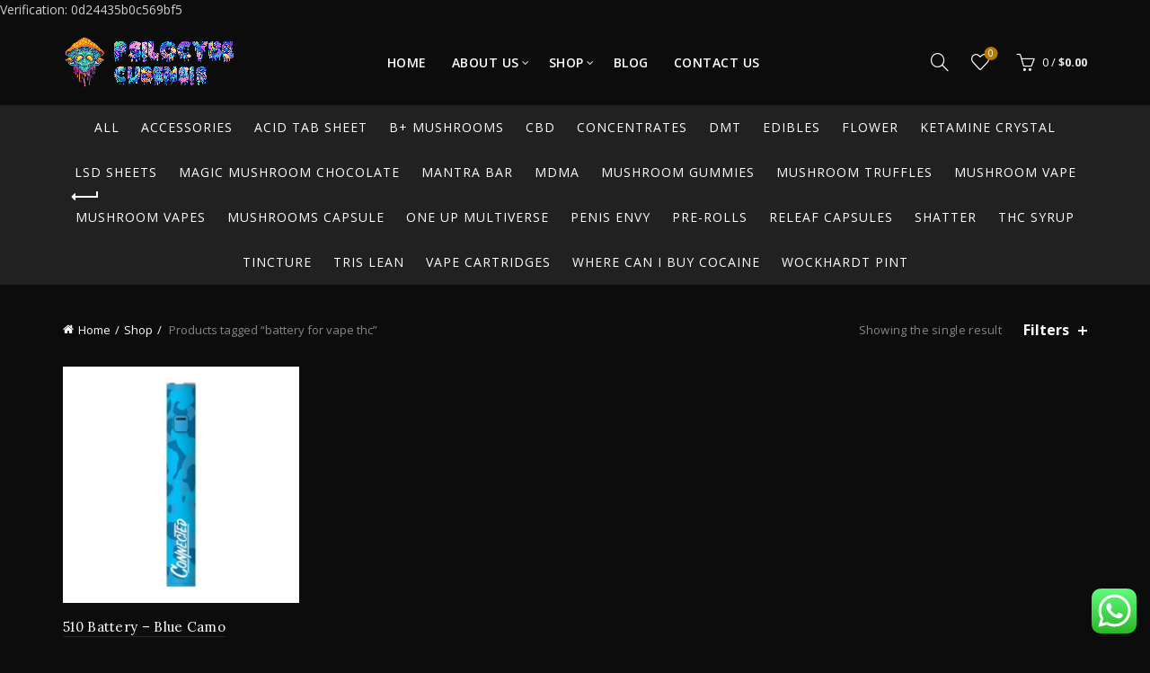

--- FILE ---
content_type: text/html; charset=UTF-8
request_url: https://www.psilocybecubensis-shop.com/product-tag/battery-for-vape-thc/
body_size: 24131
content:
<!DOCTYPE html>
<html lang="en-US">
<head><meta charset="UTF-8"><script>if(navigator.userAgent.match(/MSIE|Internet Explorer/i)||navigator.userAgent.match(/Trident\/7\..*?rv:11/i)){var href=document.location.href;if(!href.match(/[?&]nowprocket/)){if(href.indexOf("?")==-1){if(href.indexOf("#")==-1){document.location.href=href+"?nowprocket=1"}else{document.location.href=href.replace("#","?nowprocket=1#")}}else{if(href.indexOf("#")==-1){document.location.href=href+"&nowprocket=1"}else{document.location.href=href.replace("#","&nowprocket=1#")}}}}</script><script>class RocketLazyLoadScripts{constructor(w){this.triggerEvents=w,this.userEventHandler=this._triggerListener.bind(this),this.touchStartHandler=this._onTouchStart.bind(this),this.touchMoveHandler=this._onTouchMove.bind(this),this.touchEndHandler=this._onTouchEnd.bind(this),this.clickHandler=this._onClick.bind(this),this.interceptedClicks=[],window.addEventListener("pageshow",(e=>{this.persisted=e.persisted})),window.addEventListener("DOMContentLoaded",(()=>{this._preconnect3rdParties()})),this.delayedScripts={normal:[],async:[],defer:[]},this.allJQueries=[]}_addUserInteractionListener(e){document.hidden?e._triggerListener():(this.triggerEvents.forEach((t=>window.addEventListener(t,e.userEventHandler,{passive:!0}))),window.addEventListener("touchstart",e.touchStartHandler,{passive:!0}),window.addEventListener("mousedown",e.touchStartHandler),document.addEventListener("visibilitychange",e.userEventHandler))}_removeUserInteractionListener(){this.triggerEvents.forEach((e=>window.removeEventListener(e,this.userEventHandler,{passive:!0}))),document.removeEventListener("visibilitychange",this.userEventHandler)}_onTouchStart(e){"HTML"!==e.target.tagName&&(window.addEventListener("touchend",this.touchEndHandler),window.addEventListener("mouseup",this.touchEndHandler),window.addEventListener("touchmove",this.touchMoveHandler,{passive:!0}),window.addEventListener("mousemove",this.touchMoveHandler),e.target.addEventListener("click",this.clickHandler),this._renameDOMAttribute(e.target,"onclick","rocket-onclick"))}_onTouchMove(e){window.removeEventListener("touchend",this.touchEndHandler),window.removeEventListener("mouseup",this.touchEndHandler),window.removeEventListener("touchmove",this.touchMoveHandler,{passive:!0}),window.removeEventListener("mousemove",this.touchMoveHandler),e.target.removeEventListener("click",this.clickHandler),this._renameDOMAttribute(e.target,"rocket-onclick","onclick")}_onTouchEnd(e){window.removeEventListener("touchend",this.touchEndHandler),window.removeEventListener("mouseup",this.touchEndHandler),window.removeEventListener("touchmove",this.touchMoveHandler,{passive:!0}),window.removeEventListener("mousemove",this.touchMoveHandler)}_onClick(e){e.target.removeEventListener("click",this.clickHandler),this._renameDOMAttribute(e.target,"rocket-onclick","onclick"),this.interceptedClicks.push(e),e.preventDefault(),e.stopPropagation(),e.stopImmediatePropagation()}_replayClicks(){window.removeEventListener("touchstart",this.touchStartHandler,{passive:!0}),window.removeEventListener("mousedown",this.touchStartHandler),this.interceptedClicks.forEach((e=>{e.target.dispatchEvent(new MouseEvent("click",{view:e.view,bubbles:!0,cancelable:!0}))}))}_renameDOMAttribute(e,t,n){e.hasAttribute&&e.hasAttribute(t)&&(event.target.setAttribute(n,event.target.getAttribute(t)),event.target.removeAttribute(t))}_triggerListener(){this._removeUserInteractionListener(this),"loading"===document.readyState?document.addEventListener("DOMContentLoaded",this._loadEverythingNow.bind(this)):this._loadEverythingNow()}_preconnect3rdParties(){let e=[];document.querySelectorAll("script[type=rocketlazyloadscript]").forEach((t=>{if(t.hasAttribute("src")){const n=new URL(t.src).origin;n!==location.origin&&e.push({src:n,crossOrigin:t.crossOrigin||"module"===t.getAttribute("data-rocket-type")})}})),e=[...new Map(e.map((e=>[JSON.stringify(e),e]))).values()],this._batchInjectResourceHints(e,"preconnect")}async _loadEverythingNow(){this.lastBreath=Date.now(),this._delayEventListeners(),this._delayJQueryReady(this),this._handleDocumentWrite(),this._registerAllDelayedScripts(),this._preloadAllScripts(),await this._loadScriptsFromList(this.delayedScripts.normal),await this._loadScriptsFromList(this.delayedScripts.defer),await this._loadScriptsFromList(this.delayedScripts.async);try{await this._triggerDOMContentLoaded(),await this._triggerWindowLoad()}catch(e){}window.dispatchEvent(new Event("rocket-allScriptsLoaded")),this._replayClicks()}_registerAllDelayedScripts(){document.querySelectorAll("script[type=rocketlazyloadscript]").forEach((e=>{e.hasAttribute("src")?e.hasAttribute("async")&&!1!==e.async?this.delayedScripts.async.push(e):e.hasAttribute("defer")&&!1!==e.defer||"module"===e.getAttribute("data-rocket-type")?this.delayedScripts.defer.push(e):this.delayedScripts.normal.push(e):this.delayedScripts.normal.push(e)}))}async _transformScript(e){return await this._littleBreath(),new Promise((t=>{const n=document.createElement("script");[...e.attributes].forEach((e=>{let t=e.nodeName;"type"!==t&&("data-rocket-type"===t&&(t="type"),n.setAttribute(t,e.nodeValue))})),e.hasAttribute("src")?(n.addEventListener("load",t),n.addEventListener("error",t)):(n.text=e.text,t());try{e.parentNode.replaceChild(n,e)}catch(e){t()}}))}async _loadScriptsFromList(e){const t=e.shift();return t?(await this._transformScript(t),this._loadScriptsFromList(e)):Promise.resolve()}_preloadAllScripts(){this._batchInjectResourceHints([...this.delayedScripts.normal,...this.delayedScripts.defer,...this.delayedScripts.async],"preload")}_batchInjectResourceHints(e,t){var n=document.createDocumentFragment();e.forEach((e=>{if(e.src){const i=document.createElement("link");i.href=e.src,i.rel=t,"preconnect"!==t&&(i.as="script"),e.getAttribute&&"module"===e.getAttribute("data-rocket-type")&&(i.crossOrigin=!0),e.crossOrigin&&(i.crossOrigin=e.crossOrigin),n.appendChild(i)}})),document.head.appendChild(n)}_delayEventListeners(){let e={};function t(t,n){!function(t){function n(n){return e[t].eventsToRewrite.indexOf(n)>=0?"rocket-"+n:n}e[t]||(e[t]={originalFunctions:{add:t.addEventListener,remove:t.removeEventListener},eventsToRewrite:[]},t.addEventListener=function(){arguments[0]=n(arguments[0]),e[t].originalFunctions.add.apply(t,arguments)},t.removeEventListener=function(){arguments[0]=n(arguments[0]),e[t].originalFunctions.remove.apply(t,arguments)})}(t),e[t].eventsToRewrite.push(n)}function n(e,t){let n=e[t];Object.defineProperty(e,t,{get:()=>n||function(){},set(i){e["rocket"+t]=n=i}})}t(document,"DOMContentLoaded"),t(window,"DOMContentLoaded"),t(window,"load"),t(window,"pageshow"),t(document,"readystatechange"),n(document,"onreadystatechange"),n(window,"onload"),n(window,"onpageshow")}_delayJQueryReady(e){let t=window.jQuery;Object.defineProperty(window,"jQuery",{get:()=>t,set(n){if(n&&n.fn&&!e.allJQueries.includes(n)){n.fn.ready=n.fn.init.prototype.ready=function(t){e.domReadyFired?t.bind(document)(n):document.addEventListener("rocket-DOMContentLoaded",(()=>t.bind(document)(n)))};const t=n.fn.on;n.fn.on=n.fn.init.prototype.on=function(){if(this[0]===window){function e(e){return e.split(" ").map((e=>"load"===e||0===e.indexOf("load.")?"rocket-jquery-load":e)).join(" ")}"string"==typeof arguments[0]||arguments[0]instanceof String?arguments[0]=e(arguments[0]):"object"==typeof arguments[0]&&Object.keys(arguments[0]).forEach((t=>{delete Object.assign(arguments[0],{[e(t)]:arguments[0][t]})[t]}))}return t.apply(this,arguments),this},e.allJQueries.push(n)}t=n}})}async _triggerDOMContentLoaded(){this.domReadyFired=!0,await this._littleBreath(),document.dispatchEvent(new Event("rocket-DOMContentLoaded")),await this._littleBreath(),window.dispatchEvent(new Event("rocket-DOMContentLoaded")),await this._littleBreath(),document.dispatchEvent(new Event("rocket-readystatechange")),await this._littleBreath(),document.rocketonreadystatechange&&document.rocketonreadystatechange()}async _triggerWindowLoad(){await this._littleBreath(),window.dispatchEvent(new Event("rocket-load")),await this._littleBreath(),window.rocketonload&&window.rocketonload(),await this._littleBreath(),this.allJQueries.forEach((e=>e(window).trigger("rocket-jquery-load"))),await this._littleBreath();const e=new Event("rocket-pageshow");e.persisted=this.persisted,window.dispatchEvent(e),await this._littleBreath(),window.rocketonpageshow&&window.rocketonpageshow({persisted:this.persisted})}_handleDocumentWrite(){const e=new Map;document.write=document.writeln=function(t){const n=document.currentScript,i=document.createRange(),r=n.parentElement;let o=e.get(n);void 0===o&&(o=n.nextSibling,e.set(n,o));const s=document.createDocumentFragment();i.setStart(s,0),s.appendChild(i.createContextualFragment(t)),r.insertBefore(s,o)}}async _littleBreath(){Date.now()-this.lastBreath>45&&(await this._requestAnimFrame(),this.lastBreath=Date.now())}async _requestAnimFrame(){return document.hidden?new Promise((e=>setTimeout(e))):new Promise((e=>requestAnimationFrame(e)))}static run(){var w = /metrix|119.0.0.0/i.test(navigator.userAgent) ? null : new RocketLazyLoadScripts(["pageshow"]);w._addUserInteractionListener(w)}}RocketLazyLoadScripts.run();</script>
	
	<meta name="viewport" content="width=device-width, initial-scale=1.0, maximum-scale=1.0, user-scalable=no">
	<link rel="profile" href="https://gmpg.org/xfn/11">
	<link rel="pingback" href="https://www.psilocybecubensis-shop.com/xmlrpc.php">

	<meta name='robots' content='index, follow, max-image-preview:large, max-snippet:-1, max-video-preview:-1' />

	<!-- This site is optimized with the Yoast SEO Premium plugin v25.2 (Yoast SEO v26.8) - https://yoast.com/product/yoast-seo-premium-wordpress/ -->
	<title>battery for vape thc Archives - Psilocybe Cubensis</title><link rel="stylesheet" href="https://www.psilocybecubensis-shop.com/wp-content/cache/min/1/7ce1c2337af9448317423d028cbc9649.css" media="all" data-minify="1" />
	<link rel="canonical" href="https://www.psilocybecubensis-shop.com/product-tag/battery-for-vape-thc/" />
	<meta property="og:locale" content="en_US" />
	<meta property="og:type" content="article" />
	<meta property="og:title" content="battery for vape thc Archives" />
	<meta property="og:url" content="https://www.psilocybecubensis-shop.com/product-tag/battery-for-vape-thc/" />
	<meta property="og:site_name" content="Psilocybe Cubensis" />
	<meta name="twitter:card" content="summary_large_image" />
	<script type="application/ld+json" class="yoast-schema-graph">{"@context":"https://schema.org","@graph":[{"@type":"CollectionPage","@id":"https://www.psilocybecubensis-shop.com/product-tag/battery-for-vape-thc/","url":"https://www.psilocybecubensis-shop.com/product-tag/battery-for-vape-thc/","name":"battery for vape thc Archives - Psilocybe Cubensis","isPartOf":{"@id":"https://www.psilocybecubensis-shop.com/#website"},"primaryImageOfPage":{"@id":"https://www.psilocybecubensis-shop.com/product-tag/battery-for-vape-thc/#primaryimage"},"image":{"@id":"https://www.psilocybecubensis-shop.com/product-tag/battery-for-vape-thc/#primaryimage"},"thumbnailUrl":"https://www.psilocybecubensis-shop.com/wp-content/uploads/2023/05/510-Battery-Blue-Camo.jpg","breadcrumb":{"@id":"https://www.psilocybecubensis-shop.com/product-tag/battery-for-vape-thc/#breadcrumb"},"inLanguage":"en-US"},{"@type":"ImageObject","inLanguage":"en-US","@id":"https://www.psilocybecubensis-shop.com/product-tag/battery-for-vape-thc/#primaryimage","url":"https://www.psilocybecubensis-shop.com/wp-content/uploads/2023/05/510-Battery-Blue-Camo.jpg","contentUrl":"https://www.psilocybecubensis-shop.com/wp-content/uploads/2023/05/510-Battery-Blue-Camo.jpg","width":638,"height":608,"caption":"510 Battery. We create powerful 510 thread vapes with premium battery life that are compatible with most pre-filled oil vape pen carts, wax pen cartridges"},{"@type":"BreadcrumbList","@id":"https://www.psilocybecubensis-shop.com/product-tag/battery-for-vape-thc/#breadcrumb","itemListElement":[{"@type":"ListItem","position":1,"name":"Home","item":"https://www.psilocybecubensis-shop.com/"},{"@type":"ListItem","position":2,"name":"battery for vape thc"}]},{"@type":"WebSite","@id":"https://www.psilocybecubensis-shop.com/#website","url":"https://www.psilocybecubensis-shop.com/","name":"Psilocybe Cubensis","description":"Online Store","publisher":{"@id":"https://www.psilocybecubensis-shop.com/#organization"},"potentialAction":[{"@type":"SearchAction","target":{"@type":"EntryPoint","urlTemplate":"https://www.psilocybecubensis-shop.com/?s={search_term_string}"},"query-input":{"@type":"PropertyValueSpecification","valueRequired":true,"valueName":"search_term_string"}}],"inLanguage":"en-US"},{"@type":"Organization","@id":"https://www.psilocybecubensis-shop.com/#organization","name":"Psilocybe Cubensis","url":"https://www.psilocybecubensis-shop.com/","logo":{"@type":"ImageObject","inLanguage":"en-US","@id":"https://www.psilocybecubensis-shop.com/#/schema/logo/image/","url":"https://www.psilocybecubensis-shop.com/wp-content/uploads/2026/01/PSILOCYBECUBENSIS-LOGO.jpg","contentUrl":"https://www.psilocybecubensis-shop.com/wp-content/uploads/2026/01/PSILOCYBECUBENSIS-LOGO.jpg","width":1080,"height":316,"caption":"Psilocybe Cubensis"},"image":{"@id":"https://www.psilocybecubensis-shop.com/#/schema/logo/image/"},"sameAs":["https://t.me/psilocybecubensisshop1"]}]}</script>
	<!-- / Yoast SEO Premium plugin. -->


<link rel='dns-prefetch' href='//code.jivosite.com' />

<link rel="alternate" type="application/rss+xml" title="Psilocybe Cubensis &raquo; Feed" href="https://www.psilocybecubensis-shop.com/feed/" />
<link rel="alternate" type="application/rss+xml" title="Psilocybe Cubensis &raquo; Comments Feed" href="https://www.psilocybecubensis-shop.com/comments/feed/" />
<link rel="alternate" type="application/rss+xml" title="Psilocybe Cubensis &raquo; battery for vape thc Tag Feed" href="https://www.psilocybecubensis-shop.com/product-tag/battery-for-vape-thc/feed/" />
<style id='wp-img-auto-sizes-contain-inline-css' type='text/css'>
img:is([sizes=auto i],[sizes^="auto," i]){contain-intrinsic-size:3000px 1500px}
/*# sourceURL=wp-img-auto-sizes-contain-inline-css */
</style>

<style id='wp-emoji-styles-inline-css' type='text/css'>

	img.wp-smiley, img.emoji {
		display: inline !important;
		border: none !important;
		box-shadow: none !important;
		height: 1em !important;
		width: 1em !important;
		margin: 0 0.07em !important;
		vertical-align: -0.1em !important;
		background: none !important;
		padding: 0 !important;
	}
/*# sourceURL=wp-emoji-styles-inline-css */
</style>
<style id='wp-block-library-inline-css' type='text/css'>
:root{--wp-block-synced-color:#7a00df;--wp-block-synced-color--rgb:122,0,223;--wp-bound-block-color:var(--wp-block-synced-color);--wp-editor-canvas-background:#ddd;--wp-admin-theme-color:#007cba;--wp-admin-theme-color--rgb:0,124,186;--wp-admin-theme-color-darker-10:#006ba1;--wp-admin-theme-color-darker-10--rgb:0,107,160.5;--wp-admin-theme-color-darker-20:#005a87;--wp-admin-theme-color-darker-20--rgb:0,90,135;--wp-admin-border-width-focus:2px}@media (min-resolution:192dpi){:root{--wp-admin-border-width-focus:1.5px}}.wp-element-button{cursor:pointer}:root .has-very-light-gray-background-color{background-color:#eee}:root .has-very-dark-gray-background-color{background-color:#313131}:root .has-very-light-gray-color{color:#eee}:root .has-very-dark-gray-color{color:#313131}:root .has-vivid-green-cyan-to-vivid-cyan-blue-gradient-background{background:linear-gradient(135deg,#00d084,#0693e3)}:root .has-purple-crush-gradient-background{background:linear-gradient(135deg,#34e2e4,#4721fb 50%,#ab1dfe)}:root .has-hazy-dawn-gradient-background{background:linear-gradient(135deg,#faaca8,#dad0ec)}:root .has-subdued-olive-gradient-background{background:linear-gradient(135deg,#fafae1,#67a671)}:root .has-atomic-cream-gradient-background{background:linear-gradient(135deg,#fdd79a,#004a59)}:root .has-nightshade-gradient-background{background:linear-gradient(135deg,#330968,#31cdcf)}:root .has-midnight-gradient-background{background:linear-gradient(135deg,#020381,#2874fc)}:root{--wp--preset--font-size--normal:16px;--wp--preset--font-size--huge:42px}.has-regular-font-size{font-size:1em}.has-larger-font-size{font-size:2.625em}.has-normal-font-size{font-size:var(--wp--preset--font-size--normal)}.has-huge-font-size{font-size:var(--wp--preset--font-size--huge)}.has-text-align-center{text-align:center}.has-text-align-left{text-align:left}.has-text-align-right{text-align:right}.has-fit-text{white-space:nowrap!important}#end-resizable-editor-section{display:none}.aligncenter{clear:both}.items-justified-left{justify-content:flex-start}.items-justified-center{justify-content:center}.items-justified-right{justify-content:flex-end}.items-justified-space-between{justify-content:space-between}.screen-reader-text{border:0;clip-path:inset(50%);height:1px;margin:-1px;overflow:hidden;padding:0;position:absolute;width:1px;word-wrap:normal!important}.screen-reader-text:focus{background-color:#ddd;clip-path:none;color:#444;display:block;font-size:1em;height:auto;left:5px;line-height:normal;padding:15px 23px 14px;text-decoration:none;top:5px;width:auto;z-index:100000}html :where(.has-border-color){border-style:solid}html :where([style*=border-top-color]){border-top-style:solid}html :where([style*=border-right-color]){border-right-style:solid}html :where([style*=border-bottom-color]){border-bottom-style:solid}html :where([style*=border-left-color]){border-left-style:solid}html :where([style*=border-width]){border-style:solid}html :where([style*=border-top-width]){border-top-style:solid}html :where([style*=border-right-width]){border-right-style:solid}html :where([style*=border-bottom-width]){border-bottom-style:solid}html :where([style*=border-left-width]){border-left-style:solid}html :where(img[class*=wp-image-]){height:auto;max-width:100%}:where(figure){margin:0 0 1em}html :where(.is-position-sticky){--wp-admin--admin-bar--position-offset:var(--wp-admin--admin-bar--height,0px)}@media screen and (max-width:600px){html :where(.is-position-sticky){--wp-admin--admin-bar--position-offset:0px}}

/*# sourceURL=wp-block-library-inline-css */
</style><style id='global-styles-inline-css' type='text/css'>
:root{--wp--preset--aspect-ratio--square: 1;--wp--preset--aspect-ratio--4-3: 4/3;--wp--preset--aspect-ratio--3-4: 3/4;--wp--preset--aspect-ratio--3-2: 3/2;--wp--preset--aspect-ratio--2-3: 2/3;--wp--preset--aspect-ratio--16-9: 16/9;--wp--preset--aspect-ratio--9-16: 9/16;--wp--preset--color--black: #000000;--wp--preset--color--cyan-bluish-gray: #abb8c3;--wp--preset--color--white: #ffffff;--wp--preset--color--pale-pink: #f78da7;--wp--preset--color--vivid-red: #cf2e2e;--wp--preset--color--luminous-vivid-orange: #ff6900;--wp--preset--color--luminous-vivid-amber: #fcb900;--wp--preset--color--light-green-cyan: #7bdcb5;--wp--preset--color--vivid-green-cyan: #00d084;--wp--preset--color--pale-cyan-blue: #8ed1fc;--wp--preset--color--vivid-cyan-blue: #0693e3;--wp--preset--color--vivid-purple: #9b51e0;--wp--preset--gradient--vivid-cyan-blue-to-vivid-purple: linear-gradient(135deg,rgb(6,147,227) 0%,rgb(155,81,224) 100%);--wp--preset--gradient--light-green-cyan-to-vivid-green-cyan: linear-gradient(135deg,rgb(122,220,180) 0%,rgb(0,208,130) 100%);--wp--preset--gradient--luminous-vivid-amber-to-luminous-vivid-orange: linear-gradient(135deg,rgb(252,185,0) 0%,rgb(255,105,0) 100%);--wp--preset--gradient--luminous-vivid-orange-to-vivid-red: linear-gradient(135deg,rgb(255,105,0) 0%,rgb(207,46,46) 100%);--wp--preset--gradient--very-light-gray-to-cyan-bluish-gray: linear-gradient(135deg,rgb(238,238,238) 0%,rgb(169,184,195) 100%);--wp--preset--gradient--cool-to-warm-spectrum: linear-gradient(135deg,rgb(74,234,220) 0%,rgb(151,120,209) 20%,rgb(207,42,186) 40%,rgb(238,44,130) 60%,rgb(251,105,98) 80%,rgb(254,248,76) 100%);--wp--preset--gradient--blush-light-purple: linear-gradient(135deg,rgb(255,206,236) 0%,rgb(152,150,240) 100%);--wp--preset--gradient--blush-bordeaux: linear-gradient(135deg,rgb(254,205,165) 0%,rgb(254,45,45) 50%,rgb(107,0,62) 100%);--wp--preset--gradient--luminous-dusk: linear-gradient(135deg,rgb(255,203,112) 0%,rgb(199,81,192) 50%,rgb(65,88,208) 100%);--wp--preset--gradient--pale-ocean: linear-gradient(135deg,rgb(255,245,203) 0%,rgb(182,227,212) 50%,rgb(51,167,181) 100%);--wp--preset--gradient--electric-grass: linear-gradient(135deg,rgb(202,248,128) 0%,rgb(113,206,126) 100%);--wp--preset--gradient--midnight: linear-gradient(135deg,rgb(2,3,129) 0%,rgb(40,116,252) 100%);--wp--preset--font-size--small: 13px;--wp--preset--font-size--medium: 20px;--wp--preset--font-size--large: 36px;--wp--preset--font-size--x-large: 42px;--wp--preset--spacing--20: 0.44rem;--wp--preset--spacing--30: 0.67rem;--wp--preset--spacing--40: 1rem;--wp--preset--spacing--50: 1.5rem;--wp--preset--spacing--60: 2.25rem;--wp--preset--spacing--70: 3.38rem;--wp--preset--spacing--80: 5.06rem;--wp--preset--shadow--natural: 6px 6px 9px rgba(0, 0, 0, 0.2);--wp--preset--shadow--deep: 12px 12px 50px rgba(0, 0, 0, 0.4);--wp--preset--shadow--sharp: 6px 6px 0px rgba(0, 0, 0, 0.2);--wp--preset--shadow--outlined: 6px 6px 0px -3px rgb(255, 255, 255), 6px 6px rgb(0, 0, 0);--wp--preset--shadow--crisp: 6px 6px 0px rgb(0, 0, 0);}:where(.is-layout-flex){gap: 0.5em;}:where(.is-layout-grid){gap: 0.5em;}body .is-layout-flex{display: flex;}.is-layout-flex{flex-wrap: wrap;align-items: center;}.is-layout-flex > :is(*, div){margin: 0;}body .is-layout-grid{display: grid;}.is-layout-grid > :is(*, div){margin: 0;}:where(.wp-block-columns.is-layout-flex){gap: 2em;}:where(.wp-block-columns.is-layout-grid){gap: 2em;}:where(.wp-block-post-template.is-layout-flex){gap: 1.25em;}:where(.wp-block-post-template.is-layout-grid){gap: 1.25em;}.has-black-color{color: var(--wp--preset--color--black) !important;}.has-cyan-bluish-gray-color{color: var(--wp--preset--color--cyan-bluish-gray) !important;}.has-white-color{color: var(--wp--preset--color--white) !important;}.has-pale-pink-color{color: var(--wp--preset--color--pale-pink) !important;}.has-vivid-red-color{color: var(--wp--preset--color--vivid-red) !important;}.has-luminous-vivid-orange-color{color: var(--wp--preset--color--luminous-vivid-orange) !important;}.has-luminous-vivid-amber-color{color: var(--wp--preset--color--luminous-vivid-amber) !important;}.has-light-green-cyan-color{color: var(--wp--preset--color--light-green-cyan) !important;}.has-vivid-green-cyan-color{color: var(--wp--preset--color--vivid-green-cyan) !important;}.has-pale-cyan-blue-color{color: var(--wp--preset--color--pale-cyan-blue) !important;}.has-vivid-cyan-blue-color{color: var(--wp--preset--color--vivid-cyan-blue) !important;}.has-vivid-purple-color{color: var(--wp--preset--color--vivid-purple) !important;}.has-black-background-color{background-color: var(--wp--preset--color--black) !important;}.has-cyan-bluish-gray-background-color{background-color: var(--wp--preset--color--cyan-bluish-gray) !important;}.has-white-background-color{background-color: var(--wp--preset--color--white) !important;}.has-pale-pink-background-color{background-color: var(--wp--preset--color--pale-pink) !important;}.has-vivid-red-background-color{background-color: var(--wp--preset--color--vivid-red) !important;}.has-luminous-vivid-orange-background-color{background-color: var(--wp--preset--color--luminous-vivid-orange) !important;}.has-luminous-vivid-amber-background-color{background-color: var(--wp--preset--color--luminous-vivid-amber) !important;}.has-light-green-cyan-background-color{background-color: var(--wp--preset--color--light-green-cyan) !important;}.has-vivid-green-cyan-background-color{background-color: var(--wp--preset--color--vivid-green-cyan) !important;}.has-pale-cyan-blue-background-color{background-color: var(--wp--preset--color--pale-cyan-blue) !important;}.has-vivid-cyan-blue-background-color{background-color: var(--wp--preset--color--vivid-cyan-blue) !important;}.has-vivid-purple-background-color{background-color: var(--wp--preset--color--vivid-purple) !important;}.has-black-border-color{border-color: var(--wp--preset--color--black) !important;}.has-cyan-bluish-gray-border-color{border-color: var(--wp--preset--color--cyan-bluish-gray) !important;}.has-white-border-color{border-color: var(--wp--preset--color--white) !important;}.has-pale-pink-border-color{border-color: var(--wp--preset--color--pale-pink) !important;}.has-vivid-red-border-color{border-color: var(--wp--preset--color--vivid-red) !important;}.has-luminous-vivid-orange-border-color{border-color: var(--wp--preset--color--luminous-vivid-orange) !important;}.has-luminous-vivid-amber-border-color{border-color: var(--wp--preset--color--luminous-vivid-amber) !important;}.has-light-green-cyan-border-color{border-color: var(--wp--preset--color--light-green-cyan) !important;}.has-vivid-green-cyan-border-color{border-color: var(--wp--preset--color--vivid-green-cyan) !important;}.has-pale-cyan-blue-border-color{border-color: var(--wp--preset--color--pale-cyan-blue) !important;}.has-vivid-cyan-blue-border-color{border-color: var(--wp--preset--color--vivid-cyan-blue) !important;}.has-vivid-purple-border-color{border-color: var(--wp--preset--color--vivid-purple) !important;}.has-vivid-cyan-blue-to-vivid-purple-gradient-background{background: var(--wp--preset--gradient--vivid-cyan-blue-to-vivid-purple) !important;}.has-light-green-cyan-to-vivid-green-cyan-gradient-background{background: var(--wp--preset--gradient--light-green-cyan-to-vivid-green-cyan) !important;}.has-luminous-vivid-amber-to-luminous-vivid-orange-gradient-background{background: var(--wp--preset--gradient--luminous-vivid-amber-to-luminous-vivid-orange) !important;}.has-luminous-vivid-orange-to-vivid-red-gradient-background{background: var(--wp--preset--gradient--luminous-vivid-orange-to-vivid-red) !important;}.has-very-light-gray-to-cyan-bluish-gray-gradient-background{background: var(--wp--preset--gradient--very-light-gray-to-cyan-bluish-gray) !important;}.has-cool-to-warm-spectrum-gradient-background{background: var(--wp--preset--gradient--cool-to-warm-spectrum) !important;}.has-blush-light-purple-gradient-background{background: var(--wp--preset--gradient--blush-light-purple) !important;}.has-blush-bordeaux-gradient-background{background: var(--wp--preset--gradient--blush-bordeaux) !important;}.has-luminous-dusk-gradient-background{background: var(--wp--preset--gradient--luminous-dusk) !important;}.has-pale-ocean-gradient-background{background: var(--wp--preset--gradient--pale-ocean) !important;}.has-electric-grass-gradient-background{background: var(--wp--preset--gradient--electric-grass) !important;}.has-midnight-gradient-background{background: var(--wp--preset--gradient--midnight) !important;}.has-small-font-size{font-size: var(--wp--preset--font-size--small) !important;}.has-medium-font-size{font-size: var(--wp--preset--font-size--medium) !important;}.has-large-font-size{font-size: var(--wp--preset--font-size--large) !important;}.has-x-large-font-size{font-size: var(--wp--preset--font-size--x-large) !important;}
/*# sourceURL=global-styles-inline-css */
</style>

<style id='classic-theme-styles-inline-css' type='text/css'>
/*! This file is auto-generated */
.wp-block-button__link{color:#fff;background-color:#32373c;border-radius:9999px;box-shadow:none;text-decoration:none;padding:calc(.667em + 2px) calc(1.333em + 2px);font-size:1.125em}.wp-block-file__button{background:#32373c;color:#fff;text-decoration:none}
/*# sourceURL=/wp-includes/css/classic-themes.min.css */
</style>
<style id='woocommerce-inline-inline-css' type='text/css'>
.woocommerce form .form-row .required { visibility: visible; }
/*# sourceURL=woocommerce-inline-inline-css */
</style>


























<link media="print" onload="this.media='all';this.onload=null;" rel='stylesheet' id='xts-google-fonts-css' href='https://www.psilocybecubensis-shop.com/wp-content/cache/perfmatters/www.psilocybecubensis-shop.com/fonts/e732ed13a25c.google-fonts.css' type='text/css'  />

<script type="text/template" id="tmpl-variation-template">
	<div class="woocommerce-variation-description">{{{ data.variation.variation_description }}}</div>
	<div class="woocommerce-variation-price">{{{ data.variation.price_html }}}</div>
	<div class="woocommerce-variation-availability">{{{ data.variation.availability_html }}}</div>
</script>
<script type="text/template" id="tmpl-unavailable-variation-template">
	<p role="alert">Sorry, this product is unavailable. Please choose a different combination.</p>
</script>
<script type="rocketlazyloadscript" data-rocket-type="text/javascript" src="https://www.psilocybecubensis-shop.com/wp-includes/js/jquery/jquery.min.js?ver=3.7.1" id="jquery-core-js"></script>
<script type="rocketlazyloadscript" data-rocket-type="text/javascript" src="https://www.psilocybecubensis-shop.com/wp-includes/js/jquery/jquery-migrate.min.js?ver=3.4.1" id="jquery-migrate-js"></script>
<script type="rocketlazyloadscript" data-rocket-type="text/javascript" src="https://www.psilocybecubensis-shop.com/wp-content/plugins/woocommerce/assets/js/jquery-blockui/jquery.blockUI.min.js?ver=2.7.0-wc.10.4.3" id="wc-jquery-blockui-js" data-wp-strategy="defer"></script>
<script type="text/javascript" id="wc-add-to-cart-js-extra">
/* <![CDATA[ */
var wc_add_to_cart_params = {"ajax_url":"/wp-admin/admin-ajax.php","wc_ajax_url":"/?wc-ajax=%%endpoint%%","i18n_view_cart":"View cart","cart_url":"https://www.psilocybecubensis-shop.com/cart/","is_cart":"","cart_redirect_after_add":"no"};
//# sourceURL=wc-add-to-cart-js-extra
/* ]]> */
</script>
<script type="rocketlazyloadscript" data-rocket-type="text/javascript" src="https://www.psilocybecubensis-shop.com/wp-content/plugins/woocommerce/assets/js/frontend/add-to-cart.min.js?ver=10.4.3" id="wc-add-to-cart-js" data-wp-strategy="defer"></script>
<script type="rocketlazyloadscript" data-rocket-type="text/javascript" src="https://www.psilocybecubensis-shop.com/wp-content/plugins/woocommerce/assets/js/js-cookie/js.cookie.min.js?ver=2.1.4-wc.10.4.3" id="wc-js-cookie-js" data-wp-strategy="defer"></script>
<script type="text/javascript" id="woocommerce-js-extra">
/* <![CDATA[ */
var woocommerce_params = {"ajax_url":"/wp-admin/admin-ajax.php","wc_ajax_url":"/?wc-ajax=%%endpoint%%","i18n_password_show":"Show password","i18n_password_hide":"Hide password"};
//# sourceURL=woocommerce-js-extra
/* ]]> */
</script>
<script type="rocketlazyloadscript" data-rocket-type="text/javascript" src="https://www.psilocybecubensis-shop.com/wp-content/plugins/woocommerce/assets/js/frontend/woocommerce.min.js?ver=10.4.3" id="woocommerce-js" defer="defer" data-wp-strategy="defer"></script>
<script type="rocketlazyloadscript" data-rocket-type="text/javascript" src="https://www.psilocybecubensis-shop.com/wp-content/plugins/js_composer/assets/js/vendors/woocommerce-add-to-cart.js?ver=6.10.0" id="vc_woocommerce-add-to-cart-js-js"></script>
<script type="rocketlazyloadscript" data-rocket-type="text/javascript" src="https://www.psilocybecubensis-shop.com/wp-includes/js/underscore.min.js?ver=1.13.7" id="underscore-js"></script>
<script type="text/javascript" id="wp-util-js-extra">
/* <![CDATA[ */
var _wpUtilSettings = {"ajax":{"url":"/wp-admin/admin-ajax.php"}};
//# sourceURL=wp-util-js-extra
/* ]]> */
</script>
<script type="rocketlazyloadscript" data-rocket-type="text/javascript" src="https://www.psilocybecubensis-shop.com/wp-includes/js/wp-util.min.js?ver=6.9" id="wp-util-js"></script>
<script type="text/javascript" id="wc-add-to-cart-variation-js-extra">
/* <![CDATA[ */
var wc_add_to_cart_variation_params = {"wc_ajax_url":"/?wc-ajax=%%endpoint%%","i18n_no_matching_variations_text":"Sorry, no products matched your selection. Please choose a different combination.","i18n_make_a_selection_text":"Please select some product options before adding this product to your cart.","i18n_unavailable_text":"Sorry, this product is unavailable. Please choose a different combination.","i18n_reset_alert_text":"Your selection has been reset. Please select some product options before adding this product to your cart."};
//# sourceURL=wc-add-to-cart-variation-js-extra
/* ]]> */
</script>
<script type="rocketlazyloadscript" data-rocket-type="text/javascript" src="https://www.psilocybecubensis-shop.com/wp-content/plugins/woocommerce/assets/js/frontend/add-to-cart-variation.min.js?ver=10.4.3" id="wc-add-to-cart-variation-js" defer="defer" data-wp-strategy="defer"></script>
<link rel="https://api.w.org/" href="https://www.psilocybecubensis-shop.com/wp-json/" /><link rel="alternate" title="JSON" type="application/json" href="https://www.psilocybecubensis-shop.com/wp-json/wp/v2/product_tag/18480" /><link rel="EditURI" type="application/rsd+xml" title="RSD" href="https://www.psilocybecubensis-shop.com/xmlrpc.php?rsd" />
<meta name="generator" content="WordPress 6.9" />
<meta name="generator" content="WooCommerce 10.4.3" />
<meta name="msvalidate.01" content="FB812E2FD72F580D7CAE93B129184604" />
<meta name="google-site-verification" content="fUymGiX9whMck6-bNBDPr27YxVaquXj5yNDou8pHcbU" />
<html>
    <head>
        
    

<style id='rs-plugin-settings-inline-css' type='text/css'>
#rs-demo-id {}
/*# sourceURL=rs-plugin-settings-inline-css */
</style>
</head>
    <body>Verification: 0d24435b0c569bf5<script defer src="https://static.cloudflareinsights.com/beacon.min.js/vcd15cbe7772f49c399c6a5babf22c1241717689176015" integrity="sha512-ZpsOmlRQV6y907TI0dKBHq9Md29nnaEIPlkf84rnaERnq6zvWvPUqr2ft8M1aS28oN72PdrCzSjY4U6VaAw1EQ==" data-cf-beacon='{"version":"2024.11.0","token":"a9194eb58c944db0bdc2ce5d6805c932","r":1,"server_timing":{"name":{"cfCacheStatus":true,"cfEdge":true,"cfExtPri":true,"cfL4":true,"cfOrigin":true,"cfSpeedBrain":true},"location_startswith":null}}' crossorigin="anonymous"></script>
</body>
</html><meta name="theme-color" content="">		
		
		
				        <style> 
            	
			/* Shop popup */
			
			.basel-promo-popup {
			   max-width: 900px;
			}
	
            .site-logo {
                width: 20%;
            }    

            .site-logo img {
                max-width: 200px;
                max-height: 95px;
            }    

                            .right-column {
                    width: 230px;
                }  
            
                            .basel-woocommerce-layered-nav .basel-scroll-content {
                    max-height: 280px;
                }
            
			/* header Banner */
			body .header-banner {
				height: 40px;
			}
	
			body.header-banner-display .website-wrapper {
				margin-top:40px;
			}	

            /* Topbar height configs */

			.topbar-menu ul > li {
				line-height: 42px;
			}
			
			.topbar-wrapp,
			.topbar-content:before {
				height: 42px;
			}
			
			.sticky-header-prepared.basel-top-bar-on .header-shop, 
			.sticky-header-prepared.basel-top-bar-on .header-split,
			.enable-sticky-header.basel-header-overlap.basel-top-bar-on .main-header {
				top: 42px;
			}

            /* Header height configs */

            /* Limit logo image height for according to header height */
            .site-logo img {
                max-height: 95px;
            } 

            /* And for sticky header logo also */
            .act-scroll .site-logo img,
            .header-clone .site-logo img {
                max-height: 75px;
            }   

            /* Set sticky headers height for cloned headers based on menu links line height */
            .header-clone .main-nav .menu > li > a {
                height: 75px;
                line-height: 75px;
            } 

            /* Height for switch logos */

            .sticky-header-real:not(.global-header-menu-top) .switch-logo-enable .basel-logo {
                height: 95px;
            }

            .sticky-header-real:not(.global-header-menu-top) .act-scroll .switch-logo-enable .basel-logo {
                height: 75px;
            }

            .sticky-header-real:not(.global-header-menu-top) .act-scroll .switch-logo-enable {
                transform: translateY(-75px);
            }

                            /* Header height for these layouts based on it's menu links line height */
                .main-nav .menu > li > a {
                    height: 95px;
                    line-height: 95px;
                }  
                /* The same for sticky header */
                .act-scroll .main-nav .menu > li > a {
                    height: 75px;
                    line-height: 75px;
                }  
            
            
            
            
            /* Page headings settings for heading overlap. Calculate on the header height base */

            .basel-header-overlap .title-size-default,
            .basel-header-overlap .title-size-small,
            .basel-header-overlap .title-shop.without-title.title-size-default,
            .basel-header-overlap .title-shop.without-title.title-size-small {
                padding-top: 135px;
            }


            .basel-header-overlap .title-shop.without-title.title-size-large,
            .basel-header-overlap .title-size-large {
                padding-top: 215px;
            }

            @media (max-width: 991px) {

				/* header Banner */
				body .header-banner {
					height: 40px;
				}
	
				body.header-banner-display .website-wrapper {
					margin-top:40px;
				}

	            /* Topbar height configs */
				.topbar-menu ul > li {
					line-height: 38px;
				}
				
				.topbar-wrapp,
				.topbar-content:before {
					height: 38px;
				}
				
				.sticky-header-prepared.basel-top-bar-on .header-shop, 
				.sticky-header-prepared.basel-top-bar-on .header-split,
				.enable-sticky-header.basel-header-overlap.basel-top-bar-on .main-header {
					top: 38px;
				}

                /* Set header height for mobile devices */
                .main-header .wrapp-header {
                    min-height: 60px;
                } 

                /* Limit logo image height for mobile according to mobile header height */
                .site-logo img {
                    max-height: 60px;
                }   

                /* Limit logo on sticky header. Both header real and header cloned */
                .act-scroll .site-logo img,
                .header-clone .site-logo img {
                    max-height: 60px;
                }

                /* Height for switch logos */

                .main-header .switch-logo-enable .basel-logo {
                    height: 60px;
                }

                .sticky-header-real:not(.global-header-menu-top) .act-scroll .switch-logo-enable .basel-logo {
                    height: 60px;
                }

                .sticky-header-real:not(.global-header-menu-top) .act-scroll .switch-logo-enable {
                    transform: translateY(-60px);
                }

                /* Page headings settings for heading overlap. Calculate on the MOBILE header height base */
                .basel-header-overlap .title-size-default,
                .basel-header-overlap .title-size-small,
                .basel-header-overlap .title-shop.without-title.title-size-default,
                .basel-header-overlap .title-shop.without-title.title-size-small {
                    padding-top: 80px;
                }

                .basel-header-overlap .title-shop.without-title.title-size-large,
                .basel-header-overlap .title-size-large {
                    padding-top: 120px;
                }
 
            }

                 
                    </style>
        
        
			<noscript><style>.woocommerce-product-gallery{ opacity: 1 !important; }</style></noscript>
	<meta name="generator" content="Powered by WPBakery Page Builder - drag and drop page builder for WordPress."/>
<meta name="generator" content="Powered by Slider Revolution 6.6.20 - responsive, Mobile-Friendly Slider Plugin for WordPress with comfortable drag and drop interface." />
<script type="rocketlazyloadscript">function perfmatters_check_cart_fragments(){if(null!==document.getElementById("perfmatters-cart-fragments"))return!1;if(document.cookie.match("(^|;) ?woocommerce_cart_hash=([^;]*)(;|$)")){var e=document.createElement("script");e.id="perfmatters-cart-fragments",e.src="https://www.psilocybecubensis-shop.com/wp-content/plugins/woocommerce/assets/js/frontend/cart-fragments.min.js",e.async=!0,document.head.appendChild(e)}}perfmatters_check_cart_fragments(),document.addEventListener("click",function(){setTimeout(perfmatters_check_cart_fragments,1e3)});</script><link rel="icon" href="https://www.psilocybecubensis-shop.com/wp-content/uploads/2023/04/cropped-site-identity-32x32.jpeg" sizes="32x32" />
<link rel="icon" href="https://www.psilocybecubensis-shop.com/wp-content/uploads/2023/04/cropped-site-identity-192x192.jpeg" sizes="192x192" />
<link rel="apple-touch-icon" href="https://www.psilocybecubensis-shop.com/wp-content/uploads/2023/04/cropped-site-identity-180x180.jpeg" />
<meta name="msapplication-TileImage" content="https://www.psilocybecubensis-shop.com/wp-content/uploads/2023/04/cropped-site-identity-270x270.jpeg" />
<script type="rocketlazyloadscript">function setREVStartSize(e){
			//window.requestAnimationFrame(function() {
				window.RSIW = window.RSIW===undefined ? window.innerWidth : window.RSIW;
				window.RSIH = window.RSIH===undefined ? window.innerHeight : window.RSIH;
				try {
					var pw = document.getElementById(e.c).parentNode.offsetWidth,
						newh;
					pw = pw===0 || isNaN(pw) || (e.l=="fullwidth" || e.layout=="fullwidth") ? window.RSIW : pw;
					e.tabw = e.tabw===undefined ? 0 : parseInt(e.tabw);
					e.thumbw = e.thumbw===undefined ? 0 : parseInt(e.thumbw);
					e.tabh = e.tabh===undefined ? 0 : parseInt(e.tabh);
					e.thumbh = e.thumbh===undefined ? 0 : parseInt(e.thumbh);
					e.tabhide = e.tabhide===undefined ? 0 : parseInt(e.tabhide);
					e.thumbhide = e.thumbhide===undefined ? 0 : parseInt(e.thumbhide);
					e.mh = e.mh===undefined || e.mh=="" || e.mh==="auto" ? 0 : parseInt(e.mh,0);
					if(e.layout==="fullscreen" || e.l==="fullscreen")
						newh = Math.max(e.mh,window.RSIH);
					else{
						e.gw = Array.isArray(e.gw) ? e.gw : [e.gw];
						for (var i in e.rl) if (e.gw[i]===undefined || e.gw[i]===0) e.gw[i] = e.gw[i-1];
						e.gh = e.el===undefined || e.el==="" || (Array.isArray(e.el) && e.el.length==0)? e.gh : e.el;
						e.gh = Array.isArray(e.gh) ? e.gh : [e.gh];
						for (var i in e.rl) if (e.gh[i]===undefined || e.gh[i]===0) e.gh[i] = e.gh[i-1];
											
						var nl = new Array(e.rl.length),
							ix = 0,
							sl;
						e.tabw = e.tabhide>=pw ? 0 : e.tabw;
						e.thumbw = e.thumbhide>=pw ? 0 : e.thumbw;
						e.tabh = e.tabhide>=pw ? 0 : e.tabh;
						e.thumbh = e.thumbhide>=pw ? 0 : e.thumbh;
						for (var i in e.rl) nl[i] = e.rl[i]<window.RSIW ? 0 : e.rl[i];
						sl = nl[0];
						for (var i in nl) if (sl>nl[i] && nl[i]>0) { sl = nl[i]; ix=i;}
						var m = pw>(e.gw[ix]+e.tabw+e.thumbw) ? 1 : (pw-(e.tabw+e.thumbw)) / (e.gw[ix]);
						newh =  (e.gh[ix] * m) + (e.tabh + e.thumbh);
					}
					var el = document.getElementById(e.c);
					if (el!==null && el) el.style.height = newh+"px";
					el = document.getElementById(e.c+"_wrapper");
					if (el!==null && el) {
						el.style.height = newh+"px";
						el.style.display = "block";
					}
				} catch(e){
					console.log("Failure at Presize of Slider:" + e)
				}
			//});
		  };</script>
<noscript><style> .wpb_animate_when_almost_visible { opacity: 1; }</style></noscript><noscript><style>.perfmatters-lazy[data-src]{display:none !important;}</style></noscript><style>.perfmatters-lazy-youtube{position:relative;width:100%;max-width:100%;height:0;padding-bottom:56.23%;overflow:hidden}.perfmatters-lazy-youtube img{position:absolute;top:0;right:0;bottom:0;left:0;display:block;width:100%;max-width:100%;height:auto;margin:auto;border:none;cursor:pointer;transition:.5s all;-webkit-transition:.5s all;-moz-transition:.5s all}.perfmatters-lazy-youtube img:hover{-webkit-filter:brightness(75%)}.perfmatters-lazy-youtube .play{position:absolute;top:50%;left:50%;right:auto;width:68px;height:48px;margin-left:-34px;margin-top:-24px;background:url(https://www.psilocybecubensis-shop.com/wp-content/plugins/perfmatters/img/youtube.svg) no-repeat;background-position:center;background-size:cover;pointer-events:none;filter:grayscale(1)}.perfmatters-lazy-youtube:hover .play{filter:grayscale(0)}.perfmatters-lazy-youtube iframe{position:absolute;top:0;left:0;width:100%;height:100%;z-index:99}.perfmatters-lazy.pmloaded,.perfmatters-lazy.pmloaded>img,.perfmatters-lazy>img.pmloaded,.perfmatters-lazy[data-ll-status=entered]{animation:500ms pmFadeIn}@keyframes pmFadeIn{0%{opacity:0}100%{opacity:1}}body .perfmatters-lazy-css-bg:not([data-ll-status=entered]),body .perfmatters-lazy-css-bg:not([data-ll-status=entered]) *,body .perfmatters-lazy-css-bg:not([data-ll-status=entered])::before,body .perfmatters-lazy-css-bg:not([data-ll-status=entered])::after{background-image:none!important;will-change:transform;transition:opacity 0.025s ease-in,transform 0.025s ease-in!important;}</style></head>

<body class="archive tax-product_tag term-battery-for-vape-thc term-18480 wp-theme-basel theme-basel woocommerce woocommerce-page woocommerce-no-js wrapper-full-width global-cart-design-1 global-search-full-screen global-header-simple mobile-nav-from-left basel-dark catalog-mode-off categories-accordion-on global-wishlist-enable basel-top-bar-off basel-ajax-shop-on basel-ajax-search-on enable-sticky-header sticky-header-clone offcanvas-sidebar-mobile offcanvas-sidebar-tablet wpb-js-composer js-comp-ver-6.10.0 vc_responsive">
					<div class="login-form-side">
				<div class="widget-heading">
					<span class="widget-title">Sign in</span>
					<a href="#" rel="nofollow" class="widget-close">close</a>
				</div>
				
				<div class="login-form">
							<form method="post" class="login woocommerce-form woocommerce-form-login " action="https://www.psilocybecubensis-shop.com/my-account/" >

			
			
			<p class="woocommerce-FormRow woocommerce-FormRow--wide form-row form-row-wide form-row-username">
				<label for="username">Username or email&nbsp;<span class="required">*</span></label>
				<input type="text" class="woocommerce-Input woocommerce-Input--text input-text" name="username" id="username" autocomplete="username" value="" />
			</p>
			<p class="woocommerce-FormRow woocommerce-FormRow--wide form-row form-row-wide form-row-password">
				<label for="password">Password&nbsp;<span class="required">*</span></label>
				<input class="woocommerce-Input woocommerce-Input--text input-text" type="password" name="password" id="password" autocomplete="current-password" />
			</p>

			
			<p class="form-row">
				<input type="hidden" id="woocommerce-login-nonce" name="woocommerce-login-nonce" value="bb78e9c432" /><input type="hidden" name="_wp_http_referer" value="/product-tag/battery-for-vape-thc/" />								<button type="submit" class="woocommerce-button button woocommerce-form-login__submit" name="login" value="Log in">Log in</button>
			</p>

			<div class="login-form-footer">
				<a href="https://www.psilocybecubensis-shop.com/my-account/lost-password/" class="woocommerce-LostPassword lost_password">Lost your password?</a>
				<label class="woocommerce-form__label woocommerce-form__label-for-checkbox woocommerce-form-login__rememberme">
					<input class="woocommerce-form__input woocommerce-form__input-checkbox" name="rememberme" type="checkbox" value="forever" /> <span>Remember me</span>
				</label>
			</div>
			
			
			
		</form>

						</div>
				
				<div class="register-question">
					<span class="create-account-text">No account yet?</span>
					<a class="btn btn-style-link" href="https://www.psilocybecubensis-shop.com/my-account/?action=register">Create an Account</a>
				</div>
			</div>
						<div class="mobile-nav">
											<form role="search" method="get" id="searchform" class="searchform  basel-ajax-search" action="https://www.psilocybecubensis-shop.com/"  data-thumbnail="1" data-price="1" data-count="5" data-post_type="product" data-symbols_count="3" data-sku="0">
				<div>
					<label class="screen-reader-text">Search for:</label>
					<input type="text" class="search-field" placeholder="Search for products" value="" name="s" id="s" />
					<input type="hidden" name="post_type" id="post_type" value="product">
										<button type="submit" id="searchsubmit" class="" value="Search">Search</button>
				</div>
			</form>
			<div class="search-results-wrapper"><div class="basel-scroll"><div class="basel-search-results basel-scroll-content"></div></div></div>
		<div class="menu-main-navigation-container"><ul id="menu-main-navigation" class="site-mobile-menu"><li id="menu-item-32018" class="menu-item menu-item-type-post_type menu-item-object-page menu-item-home menu-item-32018 menu-item-design-default item-event-hover"><a href="https://www.psilocybecubensis-shop.com/">Home</a></li>
<li id="menu-item-32020" class="menu-item menu-item-type-post_type menu-item-object-page menu-item-has-children menu-item-32020 menu-item-design-default item-event-hover"><a href="https://www.psilocybecubensis-shop.com/about-us/">About Us</a>
<div class="sub-menu-dropdown color-scheme-dark">

<div class="container">

<ul class="sub-menu color-scheme-dark">
	<li id="menu-item-32390" class="menu-item menu-item-type-post_type menu-item-object-page menu-item-32390 menu-item-design-default item-event-hover"><a href="https://www.psilocybecubensis-shop.com/faqs/">FaQs</a></li>
	<li id="menu-item-32389" class="menu-item menu-item-type-post_type menu-item-object-page menu-item-32389 menu-item-design-default item-event-hover"><a href="https://www.psilocybecubensis-shop.com/refund_returns/">Refund and Returns Policy</a></li>
</ul>
</div>
</div>
</li>
<li id="menu-item-32022" class="menu-item menu-item-type-post_type menu-item-object-page menu-item-has-children menu-item-32022 menu-item-design-default item-event-hover"><a href="https://www.psilocybecubensis-shop.com/shop/">Shop</a>
<div class="sub-menu-dropdown color-scheme-dark">

<div class="container">

<ul class="sub-menu color-scheme-dark">
	<li id="menu-item-32379" class="menu-item menu-item-type-taxonomy menu-item-object-product_cat menu-item-32379 menu-item-design-default item-event-hover"><a href="https://www.psilocybecubensis-shop.com/product-category/magic-mushroom-chocolate/">Magic Mushroom Chocolate</a></li>
	<li id="menu-item-32380" class="menu-item menu-item-type-taxonomy menu-item-object-product_cat menu-item-32380 menu-item-design-default item-event-hover"><a href="https://www.psilocybecubensis-shop.com/product-category/edibles/">Edibles</a></li>
	<li id="menu-item-32381" class="menu-item menu-item-type-taxonomy menu-item-object-product_cat menu-item-32381 menu-item-design-default item-event-hover"><a href="https://www.psilocybecubensis-shop.com/product-category/one-up-multiverse/">One up Multiverse</a></li>
	<li id="menu-item-32382" class="menu-item menu-item-type-taxonomy menu-item-object-product_cat menu-item-32382 menu-item-design-default item-event-hover"><a href="https://www.psilocybecubensis-shop.com/product-category/psilocybin/">Psilocybin</a></li>
	<li id="menu-item-32383" class="menu-item menu-item-type-taxonomy menu-item-object-product_cat menu-item-32383 menu-item-design-default item-event-hover"><a href="https://www.psilocybecubensis-shop.com/product-category/dmt/">DMT</a></li>
	<li id="menu-item-32384" class="menu-item menu-item-type-taxonomy menu-item-object-product_cat menu-item-32384 menu-item-design-default item-event-hover"><a href="https://www.psilocybecubensis-shop.com/product-category/mantra-bar/">Mantra Bar</a></li>
	<li id="menu-item-32385" class="menu-item menu-item-type-taxonomy menu-item-object-product_cat menu-item-32385 menu-item-design-default item-event-hover"><a href="https://www.psilocybecubensis-shop.com/product-category/mushrooms-capsule/">Mushrooms Capsule</a></li>
	<li id="menu-item-32386" class="menu-item menu-item-type-taxonomy menu-item-object-product_cat menu-item-32386 menu-item-design-default item-event-hover"><a href="https://www.psilocybecubensis-shop.com/product-category/mushroom-gummies/">MUSHROOM GUMMIES</a></li>
	<li id="menu-item-32387" class="menu-item menu-item-type-taxonomy menu-item-object-product_cat menu-item-32387 menu-item-design-default item-event-hover"><a href="https://www.psilocybecubensis-shop.com/product-category/acid-tab-sheet/">Acid Tab Sheet</a></li>
	<li id="menu-item-32388" class="menu-item menu-item-type-taxonomy menu-item-object-product_cat menu-item-32388 menu-item-design-default item-event-hover"><a href="https://www.psilocybecubensis-shop.com/product-category/lsd-sheets/">LSD SHEETS</a></li>
</ul>
</div>
</div>
</li>
<li id="menu-item-32019" class="menu-item menu-item-type-post_type menu-item-object-page menu-item-32019 menu-item-design-default item-event-hover"><a href="https://www.psilocybecubensis-shop.com/blog/">Blog</a></li>
<li id="menu-item-32021" class="menu-item menu-item-type-post_type menu-item-object-page menu-item-32021 menu-item-design-default item-event-hover"><a href="https://www.psilocybecubensis-shop.com/contact-us/">Contact Us</a></li>
</ul></div>			<div class="header-links my-account-with-text">
				<ul>
												<li class="wishlist"><a href="https://www.psilocybecubensis-shop.com/wishlist/">Wishlist</a></li>
									</ul>		
			</div>
					</div><!--END MOBILE-NAV-->
						<div class="cart-widget-side">
					<div class="widget-heading">
						<span class="widget-title">Shopping cart</span>
						<a href="#" rel="nofollow" class="widget-close">close</a>
					</div>
					<div class="widget woocommerce widget_shopping_cart"><div class="widget_shopping_cart_content"></div></div>				</div>
			<div class="website-wrapper">
	
	
	<!-- HEADER -->
	<header class="main-header header-has-no-bg header-simple icons-design-line color-scheme-light">

		<div class="container">
<div class="wrapp-header">
			<div class="site-logo">
				<div class="basel-logo-wrap switch-logo-enable">
					<a href="https://www.psilocybecubensis-shop.com/" class="basel-logo basel-main-logo" rel="home">
						<img width="1366" height="399" src="data:image/svg+xml,%3Csvg%20xmlns=&#039;http://www.w3.org/2000/svg&#039;%20width=&#039;1366&#039;%20height=&#039;399&#039;%20viewBox=&#039;0%200%201366%20399&#039;%3E%3C/svg%3E" alt="Psilocybe Cubensis" class="perfmatters-lazy" data-src="https://www.psilocybecubensis-shop.com/wp-content/uploads/2023/04/logo1-neutral.png" /><noscript><img width="1366" height="399" src="https://www.psilocybecubensis-shop.com/wp-content/uploads/2023/04/logo1-neutral.png" alt="Psilocybe Cubensis" /></noscript>					</a>
																	<a href="https://www.psilocybecubensis-shop.com/" class="basel-logo basel-sticky-logo" rel="home">
							<img width="1366" height="399" src="data:image/svg+xml,%3Csvg%20xmlns=&#039;http://www.w3.org/2000/svg&#039;%20width=&#039;1366&#039;%20height=&#039;399&#039;%20viewBox=&#039;0%200%201366%20399&#039;%3E%3C/svg%3E" alt="Psilocybe Cubensis" class="perfmatters-lazy" data-src="https://www.psilocybecubensis-shop.com/wp-content/uploads/2023/04/logo1-neutral.png" /><noscript><img width="1366" height="399" src="https://www.psilocybecubensis-shop.com/wp-content/uploads/2023/04/logo1-neutral.png" alt="Psilocybe Cubensis" /></noscript>						</a>
									</div>
			</div>
					<div class="main-nav site-navigation basel-navigation menu-center" role="navigation">
				<div class="menu-main-navigation-container"><ul id="menu-main-navigation-1" class="menu"><li class="menu-item menu-item-type-post_type menu-item-object-page menu-item-home menu-item-32018 menu-item-design-default item-event-hover"><a href="https://www.psilocybecubensis-shop.com/">Home</a></li>
<li class="menu-item menu-item-type-post_type menu-item-object-page menu-item-has-children menu-item-32020 menu-item-design-default item-event-hover"><a href="https://www.psilocybecubensis-shop.com/about-us/">About Us</a>
<div class="sub-menu-dropdown color-scheme-dark">

<div class="container">

<ul class="sub-menu color-scheme-dark">
	<li class="menu-item menu-item-type-post_type menu-item-object-page menu-item-32390 menu-item-design-default item-event-hover"><a href="https://www.psilocybecubensis-shop.com/faqs/">FaQs</a></li>
	<li class="menu-item menu-item-type-post_type menu-item-object-page menu-item-32389 menu-item-design-default item-event-hover"><a href="https://www.psilocybecubensis-shop.com/refund_returns/">Refund and Returns Policy</a></li>
</ul>
</div>
</div>
</li>
<li class="menu-item menu-item-type-post_type menu-item-object-page menu-item-has-children menu-item-32022 menu-item-design-default item-event-hover"><a href="https://www.psilocybecubensis-shop.com/shop/">Shop</a>
<div class="sub-menu-dropdown color-scheme-dark">

<div class="container">

<ul class="sub-menu color-scheme-dark">
	<li class="menu-item menu-item-type-taxonomy menu-item-object-product_cat menu-item-32379 menu-item-design-default item-event-hover"><a href="https://www.psilocybecubensis-shop.com/product-category/magic-mushroom-chocolate/">Magic Mushroom Chocolate</a></li>
	<li class="menu-item menu-item-type-taxonomy menu-item-object-product_cat menu-item-32380 menu-item-design-default item-event-hover"><a href="https://www.psilocybecubensis-shop.com/product-category/edibles/">Edibles</a></li>
	<li class="menu-item menu-item-type-taxonomy menu-item-object-product_cat menu-item-32381 menu-item-design-default item-event-hover"><a href="https://www.psilocybecubensis-shop.com/product-category/one-up-multiverse/">One up Multiverse</a></li>
	<li class="menu-item menu-item-type-taxonomy menu-item-object-product_cat menu-item-32382 menu-item-design-default item-event-hover"><a href="https://www.psilocybecubensis-shop.com/product-category/psilocybin/">Psilocybin</a></li>
	<li class="menu-item menu-item-type-taxonomy menu-item-object-product_cat menu-item-32383 menu-item-design-default item-event-hover"><a href="https://www.psilocybecubensis-shop.com/product-category/dmt/">DMT</a></li>
	<li class="menu-item menu-item-type-taxonomy menu-item-object-product_cat menu-item-32384 menu-item-design-default item-event-hover"><a href="https://www.psilocybecubensis-shop.com/product-category/mantra-bar/">Mantra Bar</a></li>
	<li class="menu-item menu-item-type-taxonomy menu-item-object-product_cat menu-item-32385 menu-item-design-default item-event-hover"><a href="https://www.psilocybecubensis-shop.com/product-category/mushrooms-capsule/">Mushrooms Capsule</a></li>
	<li class="menu-item menu-item-type-taxonomy menu-item-object-product_cat menu-item-32386 menu-item-design-default item-event-hover"><a href="https://www.psilocybecubensis-shop.com/product-category/mushroom-gummies/">MUSHROOM GUMMIES</a></li>
	<li class="menu-item menu-item-type-taxonomy menu-item-object-product_cat menu-item-32387 menu-item-design-default item-event-hover"><a href="https://www.psilocybecubensis-shop.com/product-category/acid-tab-sheet/">Acid Tab Sheet</a></li>
	<li class="menu-item menu-item-type-taxonomy menu-item-object-product_cat menu-item-32388 menu-item-design-default item-event-hover"><a href="https://www.psilocybecubensis-shop.com/product-category/lsd-sheets/">LSD SHEETS</a></li>
</ul>
</div>
</div>
</li>
<li class="menu-item menu-item-type-post_type menu-item-object-page menu-item-32019 menu-item-design-default item-event-hover"><a href="https://www.psilocybecubensis-shop.com/blog/">Blog</a></li>
<li class="menu-item menu-item-type-post_type menu-item-object-page menu-item-32021 menu-item-design-default item-event-hover"><a href="https://www.psilocybecubensis-shop.com/contact-us/">Contact Us</a></li>
</ul></div>			</div><!--END MAIN-NAV-->
		<div class="right-column">
			<div class="search-button basel-search-full-screen">
				<a href="#" rel="nofollow" aria-label="Search">
					<i class="fa fa-search"></i>
				</a>
				<div class="basel-search-wrapper">
					<div class="basel-search-inner">
						<span class="basel-close-search">close</span>
									<form role="search" method="get" id="searchform" class="searchform  basel-ajax-search" action="https://www.psilocybecubensis-shop.com/"  data-thumbnail="1" data-price="1" data-count="5" data-post_type="product" data-symbols_count="3" data-sku="0">
				<div>
					<label class="screen-reader-text">Search for:</label>
					<input type="text" class="search-field" placeholder="Search for products" value="" name="s" id="s" />
					<input type="hidden" name="post_type" id="post_type" value="product">
										<button type="submit" id="searchsubmit" class="" value="Search">Search</button>
				</div>
			</form>
			<div class="search-results-wrapper"><div class="basel-scroll"><div class="basel-search-results basel-scroll-content"></div></div></div>
							</div>
				</div>
			</div>
					<div class="wishlist-info-widget">
				<a href="https://www.psilocybecubensis-shop.com/wishlist/">
					Wishlist 
											<span class="wishlist-count icon-count">0</span>
									</a>
			</div>
				<div class="shopping-cart basel-cart-design-1 basel-cart-icon cart-widget-opener">
			<a href="https://www.psilocybecubensis-shop.com/cart/">
				<span>Cart (<span>o</span>)</span>
				<span class="basel-cart-totals">
								<span class="basel-cart-number">0</span>
							<span class="subtotal-divider">/</span> 
								<span class="basel-cart-subtotal"><span class="woocommerce-Price-amount amount"><bdi><span class="woocommerce-Price-currencySymbol">&#36;</span>0.00</bdi></span></span>
						</span>
			</a>
					</div>
					<div class="mobile-nav-icon">
				<span class="basel-burger"></span>
			</div><!--END MOBILE-NAV-ICON-->
		</div>
</div>
</div>

	</header><!--END MAIN HEADER-->

	<div class="clear"></div>
	
						<div class="main-page-wrapper">
		
											<div class="page-title page-title-default title-size-small title-design-centered color-scheme-light without-title title-shop" style="">
						<div class="container">
							<div class="nav-shop">
								
																				<a href="javascript:baselThemeModule.backHistory()" class="basel-back-btn basel-tooltip"><span>Back</span></a>
										
																
								<a href="#" rel="nofollow" class="basel-show-categories">Categories</a><ul class="basel-product-categories"><li class="cat-link shop-all-link"><a href="https://www.psilocybecubensis-shop.com/shop/">All</a></li>	<li class="cat-item cat-item-11393 "><a class="pf-value" href="https://www.psilocybecubensis-shop.com/product-category/accessories/" data-val="accessories" data-title="Accessories" >Accessories</a>
</li>
	<li class="cat-item cat-item-36 "><a class="pf-value" href="https://www.psilocybecubensis-shop.com/product-category/acid-tab-sheet/" data-val="acid-tab-sheet" data-title="Acid Tab Sheet" >Acid Tab Sheet</a>
</li>
	<li class="cat-item cat-item-814 "><a class="pf-value" href="https://www.psilocybecubensis-shop.com/product-category/b-mushrooms/" data-val="b-mushrooms" data-title="b+ Mushrooms" >b+ Mushrooms</a>
</li>
	<li class="cat-item cat-item-11391 "><a class="pf-value" href="https://www.psilocybecubensis-shop.com/product-category/cbd/" data-val="cbd" data-title="CBD" >CBD</a>
</li>
	<li class="cat-item cat-item-11392 "><a class="pf-value" href="https://www.psilocybecubensis-shop.com/product-category/concentrates/" data-val="concentrates" data-title="Concentrates" >Concentrates</a>
</li>
	<li class="cat-item cat-item-900 "><a class="pf-value" href="https://www.psilocybecubensis-shop.com/product-category/dmt/" data-val="dmt" data-title="DMT" >DMT</a>
</li>
	<li class="cat-item cat-item-2160 "><a class="pf-value" href="https://www.psilocybecubensis-shop.com/product-category/edibles/" data-val="edibles" data-title="Edibles" >Edibles</a>
</li>
	<li class="cat-item cat-item-11355 "><a class="pf-value" href="https://www.psilocybecubensis-shop.com/product-category/flower/" data-val="flower" data-title="Flower" >Flower</a>
</li>
	<li class="cat-item cat-item-28760 "><a class="pf-value" href="https://www.psilocybecubensis-shop.com/product-category/ketamine-crystal/" data-val="ketamine-crystal" data-title="KETAMINE CRYSTAL" >KETAMINE CRYSTAL</a>
</li>
	<li class="cat-item cat-item-813 "><a class="pf-value" href="https://www.psilocybecubensis-shop.com/product-category/lsd-sheets/" data-val="lsd-sheets" data-title="LSD SHEETS" >LSD SHEETS</a>
</li>
	<li class="cat-item cat-item-3193 "><a class="pf-value" href="https://www.psilocybecubensis-shop.com/product-category/magic-mushroom-chocolate/" data-val="magic-mushroom-chocolate" data-title="Magic Mushroom Chocolate" >Magic Mushroom Chocolate</a>
</li>
	<li class="cat-item cat-item-5729 "><a class="pf-value" href="https://www.psilocybecubensis-shop.com/product-category/mantra-bar/" data-val="mantra-bar" data-title="Mantra Bar" >Mantra Bar</a>
</li>
	<li class="cat-item cat-item-6805 "><a class="pf-value" href="https://www.psilocybecubensis-shop.com/product-category/mdma/" data-val="mdma" data-title="MDMA" >MDMA</a>
</li>
	<li class="cat-item cat-item-10013 "><a class="pf-value" href="https://www.psilocybecubensis-shop.com/product-category/mushroom-gummies/" data-val="mushroom-gummies" data-title="MUSHROOM GUMMIES" >MUSHROOM GUMMIES</a>
</li>
	<li class="cat-item cat-item-6059 "><a class="pf-value" href="https://www.psilocybecubensis-shop.com/product-category/mushroom-truffles/" data-val="mushroom-truffles" data-title="Mushroom truffles" >Mushroom truffles</a>
</li>
	<li class="cat-item cat-item-31395 "><a class="pf-value" href="https://www.psilocybecubensis-shop.com/product-category/mushroom-vape/" data-val="mushroom-vape" data-title="Mushroom Vape" >Mushroom Vape</a>
</li>
	<li class="cat-item cat-item-31602 "><a class="pf-value" href="https://www.psilocybecubensis-shop.com/product-category/mushroom-vapes/" data-val="mushroom-vapes" data-title="Mushroom Vapes" >Mushroom Vapes</a>
</li>
	<li class="cat-item cat-item-10765 "><a class="pf-value" href="https://www.psilocybecubensis-shop.com/product-category/mushrooms-capsule/" data-val="mushrooms-capsule" data-title="Mushrooms Capsule" >Mushrooms Capsule</a>
</li>
	<li class="cat-item cat-item-11349 "><a class="pf-value" href="https://www.psilocybecubensis-shop.com/product-category/one-up-multiverse/" data-val="one-up-multiverse" data-title="One up Multiverse" >One up Multiverse</a>
</li>
	<li class="cat-item cat-item-10349 "><a class="pf-value" href="https://www.psilocybecubensis-shop.com/product-category/penis-envy/" data-val="penis-envy" data-title="PENIS ENVY" >PENIS ENVY</a>
</li>
	<li class="cat-item cat-item-11357 "><a class="pf-value" href="https://www.psilocybecubensis-shop.com/product-category/pre-rolls/" data-val="pre-rolls" data-title="Pre-Rolls" >Pre-Rolls</a>
</li>
	<li class="cat-item cat-item-10350 wc-default-cat"><a class="pf-value" href="https://www.psilocybecubensis-shop.com/product-category/psilocybin/" data-val="psilocybin" data-title="Psilocybin" >Psilocybin</a>
</li>
	<li class="cat-item cat-item-11361 "><a class="pf-value" href="https://www.psilocybecubensis-shop.com/product-category/releaf-capsules/" data-val="releaf-capsules" data-title="Releaf Capsules" >Releaf Capsules</a>
</li>
	<li class="cat-item cat-item-11354 "><a class="pf-value" href="https://www.psilocybecubensis-shop.com/product-category/shatter/" data-val="shatter" data-title="Shatter" >Shatter</a>
</li>
	<li class="cat-item cat-item-30175 "><a class="pf-value" href="https://www.psilocybecubensis-shop.com/product-category/thc-syrup/" data-val="thc-syrup" data-title="THC SYRUP" >THC SYRUP</a>
</li>
	<li class="cat-item cat-item-11356 "><a class="pf-value" href="https://www.psilocybecubensis-shop.com/product-category/tincture/" data-val="tincture" data-title="Tincture" >Tincture</a>
</li>
	<li class="cat-item cat-item-29928 "><a class="pf-value" href="https://www.psilocybecubensis-shop.com/product-category/tris-lean/" data-val="tris-lean" data-title="Tris Lean" >Tris Lean</a>
</li>
	<li class="cat-item cat-item-11359 "><a class="pf-value" href="https://www.psilocybecubensis-shop.com/product-category/vape-cartridges/" data-val="vape-cartridges" data-title="Vape Cartridges" >Vape Cartridges</a>
</li>
	<li class="cat-item cat-item-28418 "><a class="pf-value" href="https://www.psilocybecubensis-shop.com/product-category/where-can-i-buy-cocaine/" data-val="where-can-i-buy-cocaine" data-title="where can i buy cocaine" >where can i buy cocaine</a>
</li>
	<li class="cat-item cat-item-29951 "><a class="pf-value" href="https://www.psilocybecubensis-shop.com/product-category/wockhardt-pint/" data-val="wockhardt-pint" data-title="Wockhardt Pint" >Wockhardt Pint</a>
</li>
</ul>
							</div>
						</div>
					</div>
				
			
		<!-- MAIN CONTENT AREA -->
				<div class="container">
			<div class="row">
		<div class="site-content shop-content-area col-sm-12 content-with-products description-area-before" role="main">
<div class="shop-loop-head">
	<nav class="woocommerce-breadcrumb" aria-label="Breadcrumb"><a href="https://www.psilocybecubensis-shop.com">Home</a><a href="https://www.psilocybecubensis-shop.com/shop/">Shop</a><span class="breadcrumb-last"> Products tagged &ldquo;battery for vape thc&rdquo;</span></nav><div class="woocommerce-notices-wrapper"></div><p class="woocommerce-result-count" role="alert" aria-relevant="all" >
	Showing the single result</p>
			<div class="basel-show-sidebar-btn">
				<span class="basel-side-bar-icon"></span>
				<span>Show sidebar</span>
			</div>
					<div class="basel-filter-buttons">
				<a href="#" rel="nofollow" class="open-filters">Filters</a>
			</div>
		</div>

<div class="filters-area"><div class="filters-inner-area row"><div id="BASEL_Widget_Sorting" class="filter-widget widget-count-3 col-md-4 col-sm-6 col-xs-12"><h5 class="widget-title">Sort by</h5>
<form class="woocommerce-ordering with-list" method="get">
			<ul>
											<li>
					<a href="https://www.psilocybecubensis-shop.com/product-tag/battery-for-vape-thc/?orderby=popularity" data-order="popularity" class="">Popularity</a>
				</li>
											<li>
					<a href="https://www.psilocybecubensis-shop.com/product-tag/battery-for-vape-thc/?orderby=rating" data-order="rating" class="">Average rating</a>
				</li>
											<li>
					<a href="https://www.psilocybecubensis-shop.com/product-tag/battery-for-vape-thc/?orderby=date" data-order="date" class="">Newness</a>
				</li>
											<li>
					<a href="https://www.psilocybecubensis-shop.com/product-tag/battery-for-vape-thc/?orderby=price" data-order="price" class="">Price: low to high</a>
				</li>
											<li>
					<a href="https://www.psilocybecubensis-shop.com/product-tag/battery-for-vape-thc/?orderby=price-desc" data-order="price-desc" class="">Price: high to low</a>
				</li>
					</ul>
		</form>
</div></div></div>
<div class="basel-active-filters">
	</div>

<div class="basel-shop-loader"></div>


<div class="products elements-grid basel-products-holder  pagination-pagination row grid-columns-4" data-min_price="" data-max_price="" data-source="main_loop">	<div class="product-grid-item basel-hover-alt product  col-md-3 col-sm-4 col-xs-6 first  post-0 post type-post status-publish format-standard has-post-thumbnail hentry" data-loop="1" data-id="33042">

		<div class="product-element-top">
	<a href="https://www.psilocybecubensis-shop.com/shop/510-battery-blue-camo/">
		<img width="600" height="600" src="data:image/svg+xml,%3Csvg%20xmlns=&#039;http://www.w3.org/2000/svg&#039;%20width=&#039;600&#039;%20height=&#039;600&#039;%20viewBox=&#039;0%200%20600%20600&#039;%3E%3C/svg%3E" class="attachment-woocommerce_thumbnail size-woocommerce_thumbnail perfmatters-lazy" alt="510 Battery. We create powerful 510 thread vapes with premium battery life that are compatible with most pre-filled oil vape pen carts, wax pen cartridges" decoding="async" data-src="https://www.psilocybecubensis-shop.com/wp-content/uploads/2023/05/510-Battery-Blue-Camo-600x600.jpg" data-srcset="https://www.psilocybecubensis-shop.com/wp-content/uploads/2023/05/510-Battery-Blue-Camo-600x600.jpg 600w, https://www.psilocybecubensis-shop.com/wp-content/uploads/2023/05/510-Battery-Blue-Camo-100x100.jpg 100w, https://www.psilocybecubensis-shop.com/wp-content/uploads/2023/05/510-Battery-Blue-Camo-150x150.jpg 150w" data-sizes="(max-width: 600px) 100vw, 600px" /><noscript><img width="600" height="600" src="https://www.psilocybecubensis-shop.com/wp-content/uploads/2023/05/510-Battery-Blue-Camo-600x600.jpg" class="attachment-woocommerce_thumbnail size-woocommerce_thumbnail" alt="510 Battery. We create powerful 510 thread vapes with premium battery life that are compatible with most pre-filled oil vape pen carts, wax pen cartridges" decoding="async" srcset="https://www.psilocybecubensis-shop.com/wp-content/uploads/2023/05/510-Battery-Blue-Camo-600x600.jpg 600w, https://www.psilocybecubensis-shop.com/wp-content/uploads/2023/05/510-Battery-Blue-Camo-100x100.jpg 100w, https://www.psilocybecubensis-shop.com/wp-content/uploads/2023/05/510-Battery-Blue-Camo-150x150.jpg 150w" sizes="(max-width: 600px) 100vw, 600px" /></noscript>	</a>
		<div class="basel-buttons">
					<div class="basel-wishlist-btn">
				<a class="button basel-tooltip" rel="nofollow" href="https://www.psilocybecubensis-shop.com/wishlist/" data-key="61ec19de37" data-product-id="33042" data-added-text="Browse Wishlist">Add to wishlist</a>
			</div>
				<div class="basel-compare-btn product-compare-button"><a class="button" rel="nofollow" href="https://www.psilocybecubensis-shop.com/compare/" data-added-text="Compare products" data-id="33042">Compare</a></div>					<div class="quick-view">
				<a 
					href="https://www.psilocybecubensis-shop.com/shop/510-battery-blue-camo/" 
					class="open-quick-view quick-view-button"
					rel="nofollow"
					data-id="33042">Quick View</a>
			</div>
			</div>
</div>
<h3 class="product-title"><a href="https://www.psilocybecubensis-shop.com/shop/510-battery-blue-camo/">510 Battery &#8211; Blue Camo</a></h3>

<div class="wrap-price">
	<div class="wrapp-swap">
		<div class="swap-elements">
			
	<span class="price"><span class="woocommerce-Price-amount amount"><bdi><span class="woocommerce-Price-currencySymbol">&#36;</span>20.00</bdi></span></span>
			<div class="btn-add">
				<a href="/product-tag/battery-for-vape-thc/?add-to-cart=33042" aria-describedby="woocommerce_loop_add_to_cart_link_describedby_33042" data-quantity="1" class="button product_type_simple add_to_cart_button ajax_add_to_cart" data-product_id="33042" data-product_sku="" aria-label="Add to cart: &ldquo;510 Battery - Blue Camo&rdquo;" rel="nofollow" data-success_message="&ldquo;510 Battery - Blue Camo&rdquo; has been added to your cart" role="button">Add to cart</a>	<span id="woocommerce_loop_add_to_cart_link_describedby_33042" class="screen-reader-text">
			</span>
			</div>
		</div>
	</div>
	</div>



	</div>
</div></div>					</div> <!-- end row -->
			</div> <!-- end container -->
					</div><!-- .main-page-wrapper --> 
			
	
	<!-- FOOTER -->
	<footer class="footer-container color-scheme-light">
		
			<div class="container main-footer">
		<aside class="footer-sidebar widget-area row">
									<div class="footer-column footer-column-1 col-md-12 col-sm-12">
							<div id="text-2" class="footer-widget  widget_text">			<div class="textwidget"><p style="text-align:center;"><img width="1366" height="399" src="data:image/svg+xml,%3Csvg%20xmlns=&#039;http://www.w3.org/2000/svg&#039;%20width=&#039;1366&#039;%20height=&#039;399&#039;%20viewBox=&#039;0%200%201366%20399&#039;%3E%3C/svg%3E" alt="psilocybe cubensis shop" title="psilocybe cubensis shop" style="max-width:300px;" class="perfmatters-lazy" data-src="https://www.psilocybecubensis-shop.com/wp-content/uploads/2023/04/logo1-white.png" /><noscript><img width="1366" height="399" src="https://www.psilocybecubensis-shop.com/wp-content/uploads/2023/04/logo1-white.png" alt="psilocybe cubensis shop" title="psilocybe cubensis shop" style="max-width:300px;"/></noscript><br>Follow Us On Social</p>

			<ul class="social-icons text-center icons-design-default icons-size-default social-follow ">
				
				
				
				
				
				
				
				
				
				
				
				
				
				
				
				
									<li class="social-whatsapp whatsapp-desktop"><a rel="noopener noreferrer nofollow" href="https://wa.me/18045103841" target="_blank" class=""><i class="fa fa-whatsapp"></i><span class="basel-social-icon-name">WhatsApp</span></a></li>

                    <li class="social-whatsapp whatsapp-mobile"><a rel="noopener noreferrer nofollow" href="https://wa.me/18045103841" target="_blank" class=""><i class="fa fa-whatsapp"></i><span class="basel-social-icon-name">WhatsApp</span></a></li>
								
				
				
									<li class="social-tg"><a rel="noopener noreferrer nofollow" href="https://t.me/psilocybecubensisshop1" target="_blank" class=""><i class="fa fa-telegram"></i><span class="basel-social-icon-name">Telegram</span></a></li>
				
							</ul>

		
<br>
		    	</div>
		</div>						</div>
													<div class="clearfix visible-lg-block"></div>
																	<div class="footer-column footer-column-2 col-md-3 col-sm-6">
							<div id="nav_menu-7" class="footer-widget  widget_nav_menu"><h5 class="widget-title">Browse</h5><div class="menu-menu-container"><ul id="menu-menu" class="menu"><li id="menu-item-32407" class="menu-item menu-item-type-post_type menu-item-object-page menu-item-home menu-item-32407"><a href="https://www.psilocybecubensis-shop.com/">Home</a></li>
<li id="menu-item-32409" class="menu-item menu-item-type-post_type menu-item-object-page menu-item-32409"><a href="https://www.psilocybecubensis-shop.com/about-us/">About Us</a></li>
<li id="menu-item-32411" class="menu-item menu-item-type-post_type menu-item-object-page menu-item-32411"><a href="https://www.psilocybecubensis-shop.com/shop/">Shop</a></li>
<li id="menu-item-32408" class="menu-item menu-item-type-post_type menu-item-object-page menu-item-32408"><a href="https://www.psilocybecubensis-shop.com/blog/">Blog</a></li>
<li id="menu-item-32410" class="menu-item menu-item-type-post_type menu-item-object-page menu-item-32410"><a href="https://www.psilocybecubensis-shop.com/contact-us/">Contact Us</a></li>
</ul></div></div><div id="text-18" class="footer-widget  widget_text">			<div class="textwidget"><P>Phone: +1 (323) 761-0230</p></div>
		</div>						</div>
																	<div class="footer-column footer-column-3 col-md-3 col-sm-6">
							<div id="nav_menu-4" class="footer-widget  widget_nav_menu"><h5 class="widget-title">Product Categories</h5><div class="menu-categories-container"><ul id="menu-categories" class="menu"><li id="menu-item-32391" class="menu-item menu-item-type-taxonomy menu-item-object-product_cat menu-item-32391"><a href="https://www.psilocybecubensis-shop.com/product-category/magic-mushroom-chocolate/">Magic Mushroom Chocolate</a></li>
<li id="menu-item-32392" class="menu-item menu-item-type-taxonomy menu-item-object-product_cat menu-item-32392"><a href="https://www.psilocybecubensis-shop.com/product-category/edibles/">Edibles</a></li>
<li id="menu-item-32393" class="menu-item menu-item-type-taxonomy menu-item-object-product_cat menu-item-32393"><a href="https://www.psilocybecubensis-shop.com/product-category/one-up-multiverse/">One up Multiverse</a></li>
<li id="menu-item-32394" class="menu-item menu-item-type-taxonomy menu-item-object-product_cat menu-item-32394"><a href="https://www.psilocybecubensis-shop.com/product-category/psilocybin/">Psilocybin</a></li>
<li id="menu-item-32395" class="menu-item menu-item-type-taxonomy menu-item-object-product_cat menu-item-32395"><a href="https://www.psilocybecubensis-shop.com/product-category/dmt/">DMT</a></li>
</ul></div></div>						</div>
													<div class="clearfix visible-sm-block"></div>
																	<div class="footer-column footer-column-4 col-md-3 col-sm-6">
							<div id="nav_menu-5" class="footer-widget  widget_nav_menu"><h5 class="widget-title">.</h5><div class="menu-more-categories-container"><ul id="menu-more-categories" class="menu"><li id="menu-item-32402" class="menu-item menu-item-type-taxonomy menu-item-object-product_cat menu-item-32402"><a href="https://www.psilocybecubensis-shop.com/product-category/magic-mushroom-chocolate/">Magic Mushroom Chocolate</a></li>
<li id="menu-item-32403" class="menu-item menu-item-type-taxonomy menu-item-object-product_cat menu-item-32403"><a href="https://www.psilocybecubensis-shop.com/product-category/edibles/">Edibles</a></li>
<li id="menu-item-32404" class="menu-item menu-item-type-taxonomy menu-item-object-product_cat menu-item-32404"><a href="https://www.psilocybecubensis-shop.com/product-category/one-up-multiverse/">One up Multiverse</a></li>
<li id="menu-item-32405" class="menu-item menu-item-type-taxonomy menu-item-object-product_cat menu-item-32405"><a href="https://www.psilocybecubensis-shop.com/product-category/psilocybin/">Psilocybin</a></li>
<li id="menu-item-32406" class="menu-item menu-item-type-taxonomy menu-item-object-product_cat menu-item-32406"><a href="https://www.psilocybecubensis-shop.com/product-category/dmt/">DMT</a></li>
</ul></div></div>						</div>
																	<div class="footer-column footer-column-5 col-md-3 col-sm-6">
							<div id="nav_menu-8" class="footer-widget  widget_nav_menu"><h5 class="widget-title">Useful Links</h5><div class="menu-useful-links-container"><ul id="menu-useful-links" class="menu"><li id="menu-item-32414" class="menu-item menu-item-type-post_type menu-item-object-page menu-item-32414"><a href="https://www.psilocybecubensis-shop.com/faqs/">FaQs</a></li>
<li id="menu-item-32416" class="menu-item menu-item-type-post_type menu-item-object-page menu-item-32416"><a href="https://www.psilocybecubensis-shop.com/wishlist/">Wishlist</a></li>
<li id="menu-item-32413" class="menu-item menu-item-type-post_type menu-item-object-page menu-item-32413"><a href="https://www.psilocybecubensis-shop.com/compare/">Compare</a></li>
<li id="menu-item-32412" class="menu-item menu-item-type-post_type menu-item-object-page menu-item-privacy-policy menu-item-32412"><a rel="privacy-policy" href="https://www.psilocybecubensis-shop.com/privacy-policy/">Privacy Policy</a></li>
<li id="menu-item-32415" class="menu-item menu-item-type-post_type menu-item-object-page menu-item-32415"><a href="https://www.psilocybecubensis-shop.com/refund_returns/">Refund and Returns Policy</a></li>
</ul></div></div>						</div>
													</aside><!-- .footer-sidebar -->
	</div>
	

					<div class="copyrights-wrapper copyrights-centered">
				<div class="container">
					<div class="min-footer">
						<div class="col-left">
															<p>&copy; 2026 <a href="https://www.psilocybecubensis-shop.com/">Psilocybe Cubensis</a>. All rights reserved</p>
													</div>
											</div>
				</div>
			</div>
				
	</footer>
</div> <!-- end wrapper -->

<div class="basel-close-side"></div>
<!-- Root element of PhotoSwipe. Must have class pswp. -->
<div class="pswp" tabindex="-1" role="dialog" aria-hidden="true">

    <!-- Background of PhotoSwipe. 
         It's a separate element as animating opacity is faster than rgba(). -->
    <div class="pswp__bg"></div>

    <!-- Slides wrapper with overflow:hidden. -->
    <div class="pswp__scroll-wrap">

        <!-- Container that holds slides. 
            PhotoSwipe keeps only 3 of them in the DOM to save memory.
            Don't modify these 3 pswp__item elements, data is added later on. -->
        <div class="pswp__container">
            <div class="pswp__item"></div>
            <div class="pswp__item"></div>
            <div class="pswp__item"></div>
        </div>

        <!-- Default (PhotoSwipeUI_Default) interface on top of sliding area. Can be changed. -->
        <div class="pswp__ui pswp__ui--hidden">

            <div class="pswp__top-bar">

                <!--  Controls are self-explanatory. Order can be changed. -->

                <div class="pswp__counter"></div>

                <button class="pswp__button pswp__button--close" title="Close (Esc)"></button>

                <button class="pswp__button pswp__button--share" title="Share"></button>

                <button class="pswp__button pswp__button--fs" title="Toggle fullscreen"></button>

                <button class="pswp__button pswp__button--zoom" title="Zoom in/out"></button>

                <!-- Preloader demo http://codepen.io/dimsemenov/pen/yyBWoR -->
                <!-- element will get class pswp__preloader--active when preloader is running -->
                <div class="pswp__preloader">
                    <div class="pswp__preloader__icn">
                      <div class="pswp__preloader__cut">
                        <div class="pswp__preloader__donut"></div>
                      </div>
                    </div>
                </div>
            </div>

            <div class="pswp__share-modal pswp__share-modal--hidden pswp__single-tap">
                <div class="pswp__share-tooltip"></div> 
            </div>

            <button class="pswp__button pswp__button--arrow--left" title="Previous (arrow left)">
            </button>

            <button class="pswp__button pswp__button--arrow--right" title="Next (arrow right)">
            </button>

            <div class="pswp__caption">
                <div class="pswp__caption__center"></div>
            </div>

        </div>

    </div>

</div>
		<script type="rocketlazyloadscript">
			window.RS_MODULES = window.RS_MODULES || {};
			window.RS_MODULES.modules = window.RS_MODULES.modules || {};
			window.RS_MODULES.waiting = window.RS_MODULES.waiting || [];
			window.RS_MODULES.defered = true;
			window.RS_MODULES.moduleWaiting = window.RS_MODULES.moduleWaiting || {};
			window.RS_MODULES.type = 'compiled';
		</script>
		<script type="speculationrules">
{"prefetch":[{"source":"document","where":{"and":[{"href_matches":"/*"},{"not":{"href_matches":["/wp-*.php","/wp-admin/*","/wp-content/uploads/*","/wp-content/*","/wp-content/plugins/*","/wp-content/themes/basel/*","/*\\?(.+)"]}},{"not":{"selector_matches":"a[rel~=\"nofollow\"]"}},{"not":{"selector_matches":".no-prefetch, .no-prefetch a"}}]},"eagerness":"conservative"}]}
</script>
			<a href="#" rel="nofollow" class="scrollToTop basel-tooltip">Scroll To Top</a>
				<!-- Click to Chat - https://holithemes.com/plugins/click-to-chat/  v4.36 -->
			<style id="ht-ctc-entry-animations">.ht_ctc_entry_animation{animation-duration:0.4s;animation-fill-mode:both;animation-delay:0s;animation-iteration-count:1;}			@keyframes ht_ctc_anim_corner {0% {opacity: 0;transform: scale(0);}100% {opacity: 1;transform: scale(1);}}.ht_ctc_an_entry_corner {animation-name: ht_ctc_anim_corner;animation-timing-function: cubic-bezier(0.25, 1, 0.5, 1);transform-origin: bottom var(--side, right);}
			</style>						<div class="ht-ctc ht-ctc-chat ctc-analytics ctc_wp_desktop style-2  ht_ctc_entry_animation ht_ctc_an_entry_corner " id="ht-ctc-chat"  
				style="display: none;  position: fixed; bottom: 15px; right: 15px;"   >
								<div class="ht_ctc_style ht_ctc_chat_style">
				<div  style="display: flex; justify-content: center; align-items: center;  " class="ctc-analytics ctc_s_2">
	<p class="ctc-analytics ctc_cta ctc_cta_stick ht-ctc-cta  ht-ctc-cta-hover " style="padding: 0px 16px; line-height: 1.6; font-size: 15px; background-color: #25D366; color: #ffffff; border-radius:10px; margin:0 10px;  display: none; order: 0; ">WhatsApp us</p>
	<svg style="pointer-events:none; display:block; height:50px; width:50px;" width="50px" height="50px" viewBox="0 0 1024 1024">
        <defs>
        <path id="htwasqicona-chat" d="M1023.941 765.153c0 5.606-.171 17.766-.508 27.159-.824 22.982-2.646 52.639-5.401 66.151-4.141 20.306-10.392 39.472-18.542 55.425-9.643 18.871-21.943 35.775-36.559 50.364-14.584 14.56-31.472 26.812-50.315 36.416-16.036 8.172-35.322 14.426-55.744 18.549-13.378 2.701-42.812 4.488-65.648 5.3-9.402.336-21.564.505-27.15.505l-504.226-.081c-5.607 0-17.765-.172-27.158-.509-22.983-.824-52.639-2.646-66.152-5.4-20.306-4.142-39.473-10.392-55.425-18.542-18.872-9.644-35.775-21.944-50.364-36.56-14.56-14.584-26.812-31.471-36.415-50.314-8.174-16.037-14.428-35.323-18.551-55.744-2.7-13.378-4.487-42.812-5.3-65.649-.334-9.401-.503-21.563-.503-27.148l.08-504.228c0-5.607.171-17.766.508-27.159.825-22.983 2.646-52.639 5.401-66.151 4.141-20.306 10.391-39.473 18.542-55.426C34.154 93.24 46.455 76.336 61.07 61.747c14.584-14.559 31.472-26.812 50.315-36.416 16.037-8.172 35.324-14.426 55.745-18.549 13.377-2.701 42.812-4.488 65.648-5.3 9.402-.335 21.565-.504 27.149-.504l504.227.081c5.608 0 17.766.171 27.159.508 22.983.825 52.638 2.646 66.152 5.401 20.305 4.141 39.472 10.391 55.425 18.542 18.871 9.643 35.774 21.944 50.363 36.559 14.559 14.584 26.812 31.471 36.415 50.315 8.174 16.037 14.428 35.323 18.551 55.744 2.7 13.378 4.486 42.812 5.3 65.649.335 9.402.504 21.564.504 27.15l-.082 504.226z"/>
        </defs>
        <linearGradient id="htwasqiconb-chat" gradientUnits="userSpaceOnUse" x1="512.001" y1=".978" x2="512.001" y2="1025.023">
            <stop offset="0" stop-color="#61fd7d"/>
            <stop offset="1" stop-color="#2bb826"/>
        </linearGradient>
        <use xlink:href="#htwasqicona-chat" overflow="visible" style="fill: url(#htwasqiconb-chat)" fill="url(#htwasqiconb-chat)"/>
        <g>
            <path style="fill: #FFFFFF;" fill="#FFF" d="M783.302 243.246c-69.329-69.387-161.529-107.619-259.763-107.658-202.402 0-367.133 164.668-367.214 367.072-.026 64.699 16.883 127.854 49.017 183.522l-52.096 190.229 194.665-51.047c53.636 29.244 114.022 44.656 175.482 44.682h.151c202.382 0 367.128-164.688 367.21-367.094.039-98.087-38.121-190.319-107.452-259.706zM523.544 808.047h-.125c-54.767-.021-108.483-14.729-155.344-42.529l-11.146-6.612-115.517 30.293 30.834-112.592-7.259-11.544c-30.552-48.579-46.688-104.729-46.664-162.379.066-168.229 136.985-305.096 305.339-305.096 81.521.031 158.154 31.811 215.779 89.482s89.342 134.332 89.312 215.859c-.066 168.243-136.984 305.118-305.209 305.118zm167.415-228.515c-9.177-4.591-54.286-26.782-62.697-29.843-8.41-3.062-14.526-4.592-20.645 4.592-6.115 9.182-23.699 29.843-29.053 35.964-5.352 6.122-10.704 6.888-19.879 2.296-9.176-4.591-38.74-14.277-73.786-45.526-27.275-24.319-45.691-54.359-51.043-63.543-5.352-9.183-.569-14.146 4.024-18.72 4.127-4.109 9.175-10.713 13.763-16.069 4.587-5.355 6.117-9.183 9.175-15.304 3.059-6.122 1.529-11.479-.765-16.07-2.293-4.591-20.644-49.739-28.29-68.104-7.447-17.886-15.013-15.466-20.645-15.747-5.346-.266-11.469-.322-17.585-.322s-16.057 2.295-24.467 11.478-32.113 31.374-32.113 76.521c0 45.147 32.877 88.764 37.465 94.885 4.588 6.122 64.699 98.771 156.741 138.502 21.892 9.45 38.982 15.094 52.308 19.322 21.98 6.979 41.982 5.995 57.793 3.634 17.628-2.633 54.284-22.189 61.932-43.615 7.646-21.427 7.646-39.791 5.352-43.617-2.294-3.826-8.41-6.122-17.585-10.714z"/>
        </g>
        </svg></div>
				</div>
			</div>
							<span class="ht_ctc_chat_data" data-settings="{&quot;number&quot;:&quot;18045103841&quot;,&quot;pre_filled&quot;:&quot;HELLO,\r\n   Thanks for contacting psilocybecubensis-shop.com&quot;,&quot;dis_m&quot;:&quot;show&quot;,&quot;dis_d&quot;:&quot;show&quot;,&quot;css&quot;:&quot;cursor: pointer; z-index: 99999999;&quot;,&quot;pos_d&quot;:&quot;position: fixed; bottom: 15px; right: 15px;&quot;,&quot;pos_m&quot;:&quot;position: fixed; bottom: 15px; right: 15px;&quot;,&quot;side_d&quot;:&quot;right&quot;,&quot;side_m&quot;:&quot;right&quot;,&quot;schedule&quot;:&quot;no&quot;,&quot;se&quot;:150,&quot;ani&quot;:&quot;no-animation&quot;,&quot;url_target_d&quot;:&quot;_blank&quot;,&quot;ga&quot;:&quot;yes&quot;,&quot;gtm&quot;:&quot;1&quot;,&quot;fb&quot;:&quot;yes&quot;,&quot;webhook_format&quot;:&quot;json&quot;,&quot;g_init&quot;:&quot;default&quot;,&quot;g_an_event_name&quot;:&quot;click to chat&quot;,&quot;gtm_event_name&quot;:&quot;Click to Chat&quot;,&quot;pixel_event_name&quot;:&quot;Click to Chat by HoliThemes&quot;}" data-rest="735ed7e9cb"></span>
				<script type="application/ld+json">{"@context":"https://schema.org/","@type":"BreadcrumbList","itemListElement":[{"@type":"ListItem","position":1,"item":{"name":"Home","@id":"https://www.psilocybecubensis-shop.com"}},{"@type":"ListItem","position":2,"item":{"name":"Shop","@id":"https://www.psilocybecubensis-shop.com/shop/"}},{"@type":"ListItem","position":3,"item":{"name":"Products tagged &amp;ldquo;battery for vape thc&amp;rdquo;","@id":"https://www.psilocybecubensis-shop.com/product-tag/battery-for-vape-thc/"}}]}</script>	<script type="rocketlazyloadscript" data-rocket-type='text/javascript'>
		(function () {
			var c = document.body.className;
			c = c.replace(/woocommerce-no-js/, 'woocommerce-js');
			document.body.className = c;
		})();
	</script>
	<script type="text/javascript" id="ht_ctc_app_js-js-extra">
/* <![CDATA[ */
var ht_ctc_chat_var = {"number":"18045103841","pre_filled":"HELLO,\r\n   Thanks for contacting psilocybecubensis-shop.com","dis_m":"show","dis_d":"show","css":"cursor: pointer; z-index: 99999999;","pos_d":"position: fixed; bottom: 15px; right: 15px;","pos_m":"position: fixed; bottom: 15px; right: 15px;","side_d":"right","side_m":"right","schedule":"no","se":"150","ani":"no-animation","url_target_d":"_blank","ga":"yes","gtm":"1","fb":"yes","webhook_format":"json","g_init":"default","g_an_event_name":"click to chat","gtm_event_name":"Click to Chat","pixel_event_name":"Click to Chat by HoliThemes"};
var ht_ctc_variables = {"g_an_event_name":"click to chat","gtm_event_name":"Click to Chat","pixel_event_type":"trackCustom","pixel_event_name":"Click to Chat by HoliThemes","g_an_params":["g_an_param_1","g_an_param_2","g_an_param_3"],"g_an_param_1":{"key":"number","value":"{number}"},"g_an_param_2":{"key":"title","value":"{title}"},"g_an_param_3":{"key":"url","value":"{url}"},"pixel_params":["pixel_param_1","pixel_param_2","pixel_param_3","pixel_param_4"],"pixel_param_1":{"key":"Category","value":"Click to Chat for WhatsApp"},"pixel_param_2":{"key":"ID","value":"{number}"},"pixel_param_3":{"key":"Title","value":"{title}"},"pixel_param_4":{"key":"URL","value":"{url}"},"gtm_params":["gtm_param_1","gtm_param_2","gtm_param_3","gtm_param_4","gtm_param_5"],"gtm_param_1":{"key":"type","value":"chat"},"gtm_param_2":{"key":"number","value":"{number}"},"gtm_param_3":{"key":"title","value":"{title}"},"gtm_param_4":{"key":"url","value":"{url}"},"gtm_param_5":{"key":"ref","value":"dataLayer push"}};
//# sourceURL=ht_ctc_app_js-js-extra
/* ]]> */
</script>
<script type="rocketlazyloadscript" data-rocket-type="text/javascript" src="https://www.psilocybecubensis-shop.com/wp-content/plugins/click-to-chat-for-whatsapp/new/inc/assets/js/app.js?ver=4.36" id="ht_ctc_app_js-js" defer="defer" data-wp-strategy="defer"></script>
<script type="rocketlazyloadscript" data-rocket-type="text/javascript" src="https://www.psilocybecubensis-shop.com/wp-includes/js/dist/hooks.min.js?ver=dd5603f07f9220ed27f1" id="wp-hooks-js"></script>
<script type="rocketlazyloadscript" data-rocket-type="text/javascript" src="https://www.psilocybecubensis-shop.com/wp-includes/js/dist/i18n.min.js?ver=c26c3dc7bed366793375" id="wp-i18n-js"></script>
<script type="rocketlazyloadscript" data-rocket-type="text/javascript" id="wp-i18n-js-after">
/* <![CDATA[ */
wp.i18n.setLocaleData( { 'text direction\u0004ltr': [ 'ltr' ] } );
//# sourceURL=wp-i18n-js-after
/* ]]> */
</script>
<script type="rocketlazyloadscript" data-rocket-type="text/javascript" src="https://www.psilocybecubensis-shop.com/wp-content/plugins/contact-form-7/includes/swv/js/index.js?ver=6.1.4" id="swv-js"></script>
<script type="rocketlazyloadscript" data-rocket-type="text/javascript" id="contact-form-7-js-before">
/* <![CDATA[ */
var wpcf7 = {
    "api": {
        "root": "https:\/\/www.psilocybecubensis-shop.com\/wp-json\/",
        "namespace": "contact-form-7\/v1"
    },
    "cached": 1
};
//# sourceURL=contact-form-7-js-before
/* ]]> */
</script>
<script type="rocketlazyloadscript" data-rocket-type="text/javascript" src="https://www.psilocybecubensis-shop.com/wp-content/plugins/contact-form-7/includes/js/index.js?ver=6.1.4" id="contact-form-7-js"></script>
<script type="rocketlazyloadscript" data-rocket-type="text/javascript" src="https://www.psilocybecubensis-shop.com/wp-content/plugins/revslider6620n/public/assets/js/rbtools.min.js?ver=6.6.20" defer async id="tp-tools-js"></script>
<script type="rocketlazyloadscript" data-rocket-type="text/javascript" src="https://www.psilocybecubensis-shop.com/wp-content/plugins/revslider6620n/public/assets/js/rs6.min.js?ver=6.6.20" defer async id="revmin-js"></script>
<script type="rocketlazyloadscript" data-rocket-type="text/javascript" src="https://www.psilocybecubensis-shop.com/wp-content/plugins/woocommerce/assets/js/sourcebuster/sourcebuster.min.js?ver=10.4.3" id="sourcebuster-js-js"></script>
<script type="text/javascript" id="wc-order-attribution-js-extra">
/* <![CDATA[ */
var wc_order_attribution = {"params":{"lifetime":1.0e-5,"session":30,"base64":false,"ajaxurl":"https://www.psilocybecubensis-shop.com/wp-admin/admin-ajax.php","prefix":"wc_order_attribution_","allowTracking":true},"fields":{"source_type":"current.typ","referrer":"current_add.rf","utm_campaign":"current.cmp","utm_source":"current.src","utm_medium":"current.mdm","utm_content":"current.cnt","utm_id":"current.id","utm_term":"current.trm","utm_source_platform":"current.plt","utm_creative_format":"current.fmt","utm_marketing_tactic":"current.tct","session_entry":"current_add.ep","session_start_time":"current_add.fd","session_pages":"session.pgs","session_count":"udata.vst","user_agent":"udata.uag"}};
//# sourceURL=wc-order-attribution-js-extra
/* ]]> */
</script>
<script type="rocketlazyloadscript" data-rocket-type="text/javascript" src="https://www.psilocybecubensis-shop.com/wp-content/plugins/woocommerce/assets/js/frontend/order-attribution.min.js?ver=10.4.3" id="wc-order-attribution-js"></script>
<script type="text/javascript" id="perfmatters-lazy-load-js-before">
/* <![CDATA[ */
window.lazyLoadOptions={elements_selector:"img[data-src],.perfmatters-lazy,.perfmatters-lazy-css-bg",thresholds:"0px 0px",class_loading:"pmloading",class_loaded:"pmloaded",callback_loaded:function(element){if(element.tagName==="IFRAME"){if(element.classList.contains("pmloaded")){if(typeof window.jQuery!="undefined"){if(jQuery.fn.fitVids){jQuery(element).parent().fitVids()}}}}}};window.addEventListener("LazyLoad::Initialized",function(e){var lazyLoadInstance=e.detail.instance;var target=document.querySelector("body");var observer=new MutationObserver(function(mutations){lazyLoadInstance.update()});var config={childList:!0,subtree:!0};observer.observe(target,config);});function perfmattersLazyLoadYouTube(e){var t=document.createElement("iframe"),r="ID?";r+=0===e.dataset.query.length?"":e.dataset.query+"&",r+="autoplay=1",t.setAttribute("src",r.replace("ID",e.dataset.src)),t.setAttribute("frameborder","0"),t.setAttribute("allowfullscreen","1"),t.setAttribute("allow","accelerometer; autoplay; encrypted-media; gyroscope; picture-in-picture"),e.replaceChild(t,e.firstChild)}
//# sourceURL=perfmatters-lazy-load-js-before
/* ]]> */
</script>
<script type="text/javascript" async src="https://www.psilocybecubensis-shop.com/wp-content/plugins/perfmatters/js/lazyload.min.js?ver=2.2.5" id="perfmatters-lazy-load-js"></script>
<script type="rocketlazyloadscript" data-rocket-type="text/javascript" src="https://www.psilocybecubensis-shop.com/wp-content/plugins/js_composer/assets/lib/bower/isotope/dist/isotope.pkgd.min.js?ver=6.10.0" id="isotope-js"></script>
<script type="rocketlazyloadscript" data-rocket-type="text/javascript" src="https://www.psilocybecubensis-shop.com/wp-content/plugins/js_composer/assets/js/dist/js_composer_front.min.js?ver=6.10.0" id="wpb_composer_front_js-js"></script>
<script type="rocketlazyloadscript" data-rocket-type="text/javascript" src="https://www.psilocybecubensis-shop.com/wp-content/themes/basel/js/jquery.magnific-popup.min.js?ver=5.7.2" id="basel-magnific-popup-js"></script>
<script type="rocketlazyloadscript" data-rocket-type="text/javascript" src="https://www.psilocybecubensis-shop.com/wp-content/themes/basel/js/owl.carousel.min.js?ver=5.7.2" id="basel-owl-carousel-js"></script>
<script type="rocketlazyloadscript" data-rocket-type="text/javascript" src="https://www.psilocybecubensis-shop.com/wp-content/themes/basel/js/imagesloaded.pkgd.min.js?ver=5.7.2" id="basel-imagesloaded-js"></script>
<script type="rocketlazyloadscript" data-rocket-type="text/javascript" src="https://www.psilocybecubensis-shop.com/wp-content/themes/basel/js/jquery.pjax.min.js?ver=5.7.2" id="basel-pjax-js"></script>
<script type="rocketlazyloadscript" data-rocket-type="text/javascript" src="https://www.psilocybecubensis-shop.com/wp-content/themes/basel/js/packery-mode.pkgd.min.js?ver=5.7.2" id="basel-packery-js"></script>
<script type="rocketlazyloadscript" data-rocket-type="text/javascript" src="https://www.psilocybecubensis-shop.com/wp-content/themes/basel/js/jquery.autocomplete.min.js?ver=5.7.2" id="basel-autocomplete-js"></script>
<script type="rocketlazyloadscript" data-rocket-type="text/javascript" src="https://www.psilocybecubensis-shop.com/wp-content/themes/basel/js/device.min.js?ver=5.7.2" id="basel-device-js"></script>
<script type="rocketlazyloadscript" data-rocket-type="text/javascript" src="https://www.psilocybecubensis-shop.com/wp-content/themes/basel/js/waypoints.min.js?ver=5.7.2" id="basel-waypoints-js"></script>
<script type="text/javascript" id="basel-functions-js-extra">
/* <![CDATA[ */
var basel_settings = {"photoswipe_close_on_scroll":"1","adding_to_cart":"Processing","added_to_cart":"Product was successfully added to your cart.","continue_shopping":"Continue shopping","view_cart":"View Cart","go_to_checkout":"Checkout","countdown_days":"days","countdown_hours":"hr","countdown_mins":"min","countdown_sec":"sc","loading":"Loading...","close":"Close (Esc)","share_fb":"Share on Facebook","pin_it":"Pin it","tweet":"Tweet","download_image":"Download image","wishlist":"no","cart_url":"https://www.psilocybecubensis-shop.com/cart/","ajaxurl":"https://www.psilocybecubensis-shop.com/wp-admin/admin-ajax.php","add_to_cart_action":"widget","categories_toggle":"yes","enable_popup":"no","popup_delay":"2000","popup_event":"time","popup_scroll":"1000","popup_pages":"0","promo_popup_hide_mobile":"yes","product_images_captions":"no","all_results":"View all results","product_gallery":{"images_slider":true,"thumbs_slider":{"enabled":true,"position":"bottom","items":{"desktop":4,"desktop_small":3,"tablet":4,"mobile":3,"vertical_items":3}}},"zoom_enable":"yes","ajax_scroll":"yes","ajax_scroll_class":".main-page-wrapper","ajax_scroll_offset":"100","product_slider_auto_height":"no","product_slider_autoplay":"","ajax_add_to_cart":"1","cookies_version":"1","header_banner_version":"1","header_banner_close_btn":"1","header_banner_enabled":"","promo_version":"1","pjax_timeout":"5000","split_nav_fix":"","shop_filters_close":"no","sticky_desc_scroll":"1","quickview_in_popup_fix":"","one_page_menu_offset":"150","is_multisite":"","current_blog_id":"1","swatches_scroll_top_desktop":"","swatches_scroll_top_mobile":"","lazy_loading_offset":"0","add_to_cart_action_timeout":"no","add_to_cart_action_timeout_number":"3","single_product_variations_price":"no","google_map_style_text":"Custom style","comment_images_upload_size_text":"Some files are too large. Allowed file size is 1 MB.","comment_images_count_text":"You can upload up to 3 images to your review.","comment_images_upload_mimes_text":"You are allowed to upload images only in png, jpeg formats.","comment_images_added_count_text":"Added %s image(s)","comment_images_upload_size":"1048576","comment_images_count":"3","comment_images_upload_mimes":{"jpg|jpeg|jpe":"image/jpeg","png":"image/png"},"home_url":"https://www.psilocybecubensis-shop.com/","shop_url":"https://www.psilocybecubensis-shop.com/shop/","cart_redirect_after_add":"no","product_categories_placeholder":"Select a category","product_categories_no_results":"No matches found","cart_hash_key":"wc_cart_hash_12c79cc9e6f7da22ae6ca2f04263e17a","fragment_name":"wc_fragments_12c79cc9e6f7da22ae6ca2f04263e17a","combined_css":"no","load_more_button_page_url_opt":"yes","ajax_search_delay":"300","frequently_bought":"5fffc57538"};
var basel_page_css = {"basel-wp-gutenberg-css":"https://www.psilocybecubensis-shop.com/wp-content/themes/basel/css/parts/wp-gutenberg.min.css","basel-opt-basel-dark-css":"https://www.psilocybecubensis-shop.com/wp-content/themes/basel/css/parts/opt-basel-dark.min.css","basel-int-revolution-slider-css":"https://www.psilocybecubensis-shop.com/wp-content/themes/basel/css/parts/int-revolution-slider.min.css","basel-int-wpcf7-css":"https://www.psilocybecubensis-shop.com/wp-content/themes/basel/css/parts/int-wpcf7.min.css","basel-int-wpbakery-base-css":"https://www.psilocybecubensis-shop.com/wp-content/themes/basel/css/parts/int-wpbakery-base.min.css","basel-woo-base-css":"https://www.psilocybecubensis-shop.com/wp-content/themes/basel/css/parts/woo-base.min.css","basel-woo-page-shop-css":"https://www.psilocybecubensis-shop.com/wp-content/themes/basel/css/parts/woo-page-shop.min.css","basel-header-general-css":"https://www.psilocybecubensis-shop.com/wp-content/themes/basel/css/parts/header-general.min.css","basel-page-title-css":"https://www.psilocybecubensis-shop.com/wp-content/themes/basel/css/parts/page-title.min.css","basel-woo-opt-shop-title-categories-css":"https://www.psilocybecubensis-shop.com/wp-content/themes/basel/css/parts/woo-opt-shop-title-categories.min.css","basel-opt-off-canvas-sidebar-css":"https://www.psilocybecubensis-shop.com/wp-content/themes/basel/css/parts/opt-off-canvas-sidebar.min.css","basel-woo-opt-shop-filter-area-css":"https://www.psilocybecubensis-shop.com/wp-content/themes/basel/css/parts/woo-opt-shop-filter-area.min.css","basel-woo-categories-general-css":"https://www.psilocybecubensis-shop.com/wp-content/themes/basel/css/parts/woo-categories-general.min.css","basel-woo-product-loop-general-css":"https://www.psilocybecubensis-shop.com/wp-content/themes/basel/css/parts/woo-product-loop-general.min.css","basel-woo-product-loop-alt-css":"https://www.psilocybecubensis-shop.com/wp-content/themes/basel/css/parts/woo-product-loop-alt.min.css","basel-woo-opt-add-to-cart-popup-css":"https://www.psilocybecubensis-shop.com/wp-content/themes/basel/css/parts/woo-opt-add-to-cart-popup.min.css","basel-lib-magnific-popup-css":"https://www.psilocybecubensis-shop.com/wp-content/themes/basel/css/parts/lib-magnific-popup.min.css","basel-footer-general-css":"https://www.psilocybecubensis-shop.com/wp-content/themes/basel/css/parts/footer-general.min.css","basel-el-social-icons-css":"https://www.psilocybecubensis-shop.com/wp-content/themes/basel/css/parts/el-social-icons.min.css","basel-lib-photoswipe-css":"https://www.psilocybecubensis-shop.com/wp-content/themes/basel/css/parts/lib-photoswipe.min.css","basel-opt-scrolltotop-css":"https://www.psilocybecubensis-shop.com/wp-content/themes/basel/css/parts/opt-scrolltotop.min.css"};
var basel_variation_gallery_data = [];
//# sourceURL=basel-functions-js-extra
/* ]]> */
</script>
<script type="rocketlazyloadscript" data-rocket-type="text/javascript" src="https://www.psilocybecubensis-shop.com/wp-content/themes/basel/js/functions.min.js?ver=5.7.2" id="basel-functions-js"></script>
<script type="rocketlazyloadscript" data-rocket-type="text/javascript" src="//code.jivosite.com/widget/AyI05653VH?ver=1.3.6.1" id="jivosite_widget_code-js"></script>
<script type="rocketlazyloadscript" data-rocket-type="text/javascript" src="https://www.psilocybecubensis-shop.com/wp-content/plugins/wp-rocket/assets/js/heartbeat.js?ver=3.12.0.2" id="heartbeat-js"></script>
<script type="rocketlazyloadscript" data-rocket-type="text/javascript" async data-no-optimize="1" src="https://www.psilocybecubensis-shop.com/wp-content/plugins/perfmatters/vendor/instant-page/pminstantpage.min.js?ver=2.2.5" id="perfmatters-instant-page-js"></script>
<script type="text/javascript" id="wc-cart-fragments-js-extra">
/* <![CDATA[ */
var wc_cart_fragments_params = {"ajax_url":"/wp-admin/admin-ajax.php","wc_ajax_url":"/?wc-ajax=%%endpoint%%","cart_hash_key":"wc_cart_hash_12c79cc9e6f7da22ae6ca2f04263e17a","fragment_name":"wc_fragments_12c79cc9e6f7da22ae6ca2f04263e17a","request_timeout":"5000"};
//# sourceURL=wc-cart-fragments-js-extra
/* ]]> */
</script>
<script type="rocketlazyloadscript" data-rocket-type="text/javascript" src="https://www.psilocybecubensis-shop.com/wp-content/themes/basel/js/photoswipe.min.js?ver=5.7.2" id="basel-photoswipe-js"></script>
<script type="rocketlazyloadscript" data-rocket-type="text/javascript" src="https://www.psilocybecubensis-shop.com/wp-content/themes/basel/js/photoswipe-ui-default.min.js?ver=5.7.2" id="basel-photoswipe-ui-default-js"></script>

			 						<div class="basel-cookies-popup">
				<div class="basel-cookies-inner">
					<div class="cookies-info-text">
						We use cookies to improve your experience on our website. By browsing this website, you agree to our use of cookies.					</div>
					<div class="cookies-buttons">
						<a href="#" rel="nofollow" class="cookies-accept-btn">Accept</a>
											</div>
				</div>
			</div>
		
</body>
</html>

<!-- This website is like a Rocket, isn't it? Performance optimized by WP Rocket. Learn more: https://wp-rocket.me -->